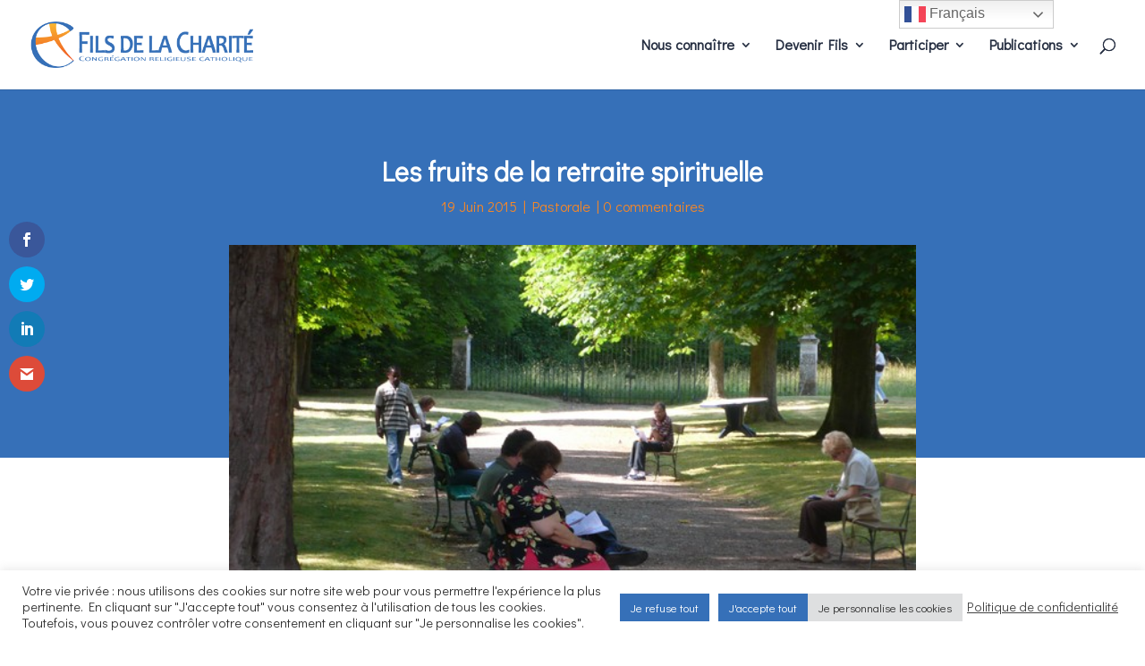

--- FILE ---
content_type: text/html; charset=UTF-8
request_url: https://filsdelacharite.org/les-fruits-dune-retraite-spirituelle/
body_size: 24575
content:
<!DOCTYPE html>
<html lang="fr-FR">
<head>
	<meta charset="UTF-8" />
    <meta name="google-site-verification" content="xNaMsLNOGwu-kFBKNS2uZc7y9qQoiy0veXs_hUuYP70" />
<meta http-equiv="X-UA-Compatible" content="IE=edge">
	<link rel="pingback" href="https://filsdelacharite.org/xmlrpc.php" />

	<script type="text/javascript">
		document.documentElement.className = 'js';
	</script>
	
	<meta name='robots' content='index, follow, max-image-preview:large, max-snippet:-1, max-video-preview:-1' />

	<!-- This site is optimized with the Yoast SEO plugin v26.6 - https://yoast.com/wordpress/plugins/seo/ -->
	<title>Les fruits d&#039;une retraite spirituelle avec pour guide Jean Emile Anizan</title>
<link data-rocket-preload as="style" href="https://fonts.googleapis.com/css?family=Open%20Sans%3A400%2C700%7CDidact%20Gothic%3Aregular&#038;subset=latin%2Clatin-ext&#038;display=swap" rel="preload">
<link href="https://fonts.googleapis.com/css?family=Open%20Sans%3A400%2C700%7CDidact%20Gothic%3Aregular&#038;subset=latin%2Clatin-ext&#038;display=swap" media="print" onload="this.media=&#039;all&#039;" rel="stylesheet">
<noscript data-wpr-hosted-gf-parameters=""><link rel="stylesheet" href="https://fonts.googleapis.com/css?family=Open%20Sans%3A400%2C700%7CDidact%20Gothic%3Aregular&#038;subset=latin%2Clatin-ext&#038;display=swap"></noscript>
	<meta name="description" content="Des actions sont prévues suite à la retraite spirituelle vécue à #Loisy. Nous avons puisé à la source du P. #Anizan, de la #prière, du partage, du #silence." />
	<link rel="canonical" href="https://filsdelacharite.org/les-fruits-dune-retraite-spirituelle/" />
	<meta property="og:locale" content="fr_FR" />
	<meta property="og:type" content="article" />
	<meta property="og:title" content="Les fruits d&#039;une retraite spirituelle avec pour guide Jean Emile Anizan" />
	<meta property="og:description" content="Des actions sont prévues suite à la retraite spirituelle vécue à #Loisy. Nous avons puisé à la source du P. #Anizan, de la #prière, du partage, du #silence." />
	<meta property="og:url" content="https://filsdelacharite.org/les-fruits-dune-retraite-spirituelle/" />
	<meta property="og:site_name" content="Les Fils de la Charité" />
	<meta property="article:publisher" content="http://www.facebook.com/filscharite" />
	<meta property="article:author" content="filscharite" />
	<meta property="article:published_time" content="2015-06-19T14:28:37+00:00" />
	<meta property="article:modified_time" content="2022-05-31T12:55:58+00:00" />
	<meta property="og:image" content="https://filsdelacharite.org/wp-content/uploads/2015/06/2015-06-Retraite-Sainte-Hélène-01.jpg" />
	<meta property="og:image:width" content="600" />
	<meta property="og:image:height" content="400" />
	<meta property="og:image:type" content="image/jpeg" />
	<meta name="author" content="Florence Krasowski" />
	<meta name="twitter:card" content="summary_large_image" />
	<meta name="twitter:creator" content="@filscharite" />
	<meta name="twitter:site" content="@filscharite" />
	<meta name="twitter:label1" content="Écrit par" />
	<meta name="twitter:data1" content="Florence Krasowski" />
	<meta name="twitter:label2" content="Durée de lecture estimée" />
	<meta name="twitter:data2" content="3 minutes" />
	<script type="application/ld+json" class="yoast-schema-graph">{"@context":"https://schema.org","@graph":[{"@type":"Article","@id":"https://filsdelacharite.org/les-fruits-dune-retraite-spirituelle/#article","isPartOf":{"@id":"https://filsdelacharite.org/les-fruits-dune-retraite-spirituelle/"},"author":{"name":"Florence Krasowski","@id":"https://filsdelacharite.org/#/schema/person/5eb72a81b1c1829ffc684d78b9f45690"},"headline":"Les fruits de la retraite spirituelle","datePublished":"2015-06-19T14:28:37+00:00","dateModified":"2022-05-31T12:55:58+00:00","mainEntityOfPage":{"@id":"https://filsdelacharite.org/les-fruits-dune-retraite-spirituelle/"},"wordCount":648,"commentCount":0,"publisher":{"@id":"https://filsdelacharite.org/#organization"},"image":{"@id":"https://filsdelacharite.org/les-fruits-dune-retraite-spirituelle/#primaryimage"},"thumbnailUrl":"https://filsdelacharite.org/wp-content/uploads/2015/06/2015-06-Retraite-Sainte-Hélène-01.jpg","articleSection":["Pastorale"],"inLanguage":"fr-FR","potentialAction":[{"@type":"CommentAction","name":"Comment","target":["https://filsdelacharite.org/les-fruits-dune-retraite-spirituelle/#respond"]}]},{"@type":"WebPage","@id":"https://filsdelacharite.org/les-fruits-dune-retraite-spirituelle/","url":"https://filsdelacharite.org/les-fruits-dune-retraite-spirituelle/","name":"Les fruits d'une retraite spirituelle avec pour guide Jean Emile Anizan","isPartOf":{"@id":"https://filsdelacharite.org/#website"},"primaryImageOfPage":{"@id":"https://filsdelacharite.org/les-fruits-dune-retraite-spirituelle/#primaryimage"},"image":{"@id":"https://filsdelacharite.org/les-fruits-dune-retraite-spirituelle/#primaryimage"},"thumbnailUrl":"https://filsdelacharite.org/wp-content/uploads/2015/06/2015-06-Retraite-Sainte-Hélène-01.jpg","datePublished":"2015-06-19T14:28:37+00:00","dateModified":"2022-05-31T12:55:58+00:00","description":"Des actions sont prévues suite à la retraite spirituelle vécue à #Loisy. Nous avons puisé à la source du P. #Anizan, de la #prière, du partage, du #silence.","breadcrumb":{"@id":"https://filsdelacharite.org/les-fruits-dune-retraite-spirituelle/#breadcrumb"},"inLanguage":"fr-FR","potentialAction":[{"@type":"ReadAction","target":["https://filsdelacharite.org/les-fruits-dune-retraite-spirituelle/"]}]},{"@type":"ImageObject","inLanguage":"fr-FR","@id":"https://filsdelacharite.org/les-fruits-dune-retraite-spirituelle/#primaryimage","url":"https://filsdelacharite.org/wp-content/uploads/2015/06/2015-06-Retraite-Sainte-Hélène-01.jpg","contentUrl":"https://filsdelacharite.org/wp-content/uploads/2015/06/2015-06-Retraite-Sainte-Hélène-01.jpg","width":600,"height":400,"caption":"2015 06 Retraite Sainte Hélène 01"},{"@type":"BreadcrumbList","@id":"https://filsdelacharite.org/les-fruits-dune-retraite-spirituelle/#breadcrumb","itemListElement":[{"@type":"ListItem","position":1,"name":"Accueil","item":"https://filsdelacharite.org/"},{"@type":"ListItem","position":2,"name":"Les fruits de la retraite spirituelle"}]},{"@type":"WebSite","@id":"https://filsdelacharite.org/#website","url":"https://filsdelacharite.org/","name":"Les Fils de la Charité","description":"Congrégation religieuse catholique consacrée à l&#039;évangélisation par les paroisses populaires et les oeuvres aux périphéries","publisher":{"@id":"https://filsdelacharite.org/#organization"},"potentialAction":[{"@type":"SearchAction","target":{"@type":"EntryPoint","urlTemplate":"https://filsdelacharite.org/?s={search_term_string}"},"query-input":{"@type":"PropertyValueSpecification","valueRequired":true,"valueName":"search_term_string"}}],"inLanguage":"fr-FR"},{"@type":"Organization","@id":"https://filsdelacharite.org/#organization","name":"Fils de la Charité","url":"https://filsdelacharite.org/","logo":{"@type":"ImageObject","inLanguage":"fr-FR","@id":"https://filsdelacharite.org/#/schema/logo/image/","url":"https://filsdelacharite.org/wp-content/uploads/2022/05/logo_fils.png","contentUrl":"https://filsdelacharite.org/wp-content/uploads/2022/05/logo_fils.png","width":104,"height":113,"caption":"Fils de la Charité"},"image":{"@id":"https://filsdelacharite.org/#/schema/logo/image/"},"sameAs":["http://www.facebook.com/filscharite","https://x.com/filscharite","https://www.instagram.com/filscharite/","http://uck9xmjvzdqltfnis0l-dnrg"]},{"@type":"Person","@id":"https://filsdelacharite.org/#/schema/person/5eb72a81b1c1829ffc684d78b9f45690","name":"Florence Krasowski","image":{"@type":"ImageObject","inLanguage":"fr-FR","@id":"https://filsdelacharite.org/#/schema/person/image/","url":"https://secure.gravatar.com/avatar/25395974dde84415c0bfbb683411f267e4e8f08be3a80b04928b206d584907b9?s=96&d=identicon&r=g","contentUrl":"https://secure.gravatar.com/avatar/25395974dde84415c0bfbb683411f267e4e8f08be3a80b04928b206d584907b9?s=96&d=identicon&r=g","caption":"Florence Krasowski"},"description":"Communication","sameAs":["http://https//filsdelacharite.org","filscharite","https://x.com/filscharite"]}]}</script>
	<!-- / Yoast SEO plugin. -->


<link rel='dns-prefetch' href='//www.googletagmanager.com' />
<link rel='dns-prefetch' href='//fonts.googleapis.com' />
<link href='https://fonts.gstatic.com' crossorigin rel='preconnect' />
<link rel="alternate" type="application/rss+xml" title="Les Fils de la Charité &raquo; Flux" href="https://filsdelacharite.org/feed/" />
<link rel="alternate" type="application/rss+xml" title="Les Fils de la Charité &raquo; Flux des commentaires" href="https://filsdelacharite.org/comments/feed/" />
<link rel="alternate" type="application/rss+xml" title="Les Fils de la Charité &raquo; Les fruits de la retraite spirituelle Flux des commentaires" href="https://filsdelacharite.org/les-fruits-dune-retraite-spirituelle/feed/" />
<link rel="alternate" title="oEmbed (JSON)" type="application/json+oembed" href="https://filsdelacharite.org/wp-json/oembed/1.0/embed?url=https%3A%2F%2Ffilsdelacharite.org%2Fles-fruits-dune-retraite-spirituelle%2F" />
<link rel="alternate" title="oEmbed (XML)" type="text/xml+oembed" href="https://filsdelacharite.org/wp-json/oembed/1.0/embed?url=https%3A%2F%2Ffilsdelacharite.org%2Fles-fruits-dune-retraite-spirituelle%2F&#038;format=xml" />
<meta content="Divi Child v.3.15.1554268589" name="generator"/><style id='wp-block-library-inline-css' type='text/css'>
:root{--wp-block-synced-color:#7a00df;--wp-block-synced-color--rgb:122,0,223;--wp-bound-block-color:var(--wp-block-synced-color);--wp-editor-canvas-background:#ddd;--wp-admin-theme-color:#007cba;--wp-admin-theme-color--rgb:0,124,186;--wp-admin-theme-color-darker-10:#006ba1;--wp-admin-theme-color-darker-10--rgb:0,107,160.5;--wp-admin-theme-color-darker-20:#005a87;--wp-admin-theme-color-darker-20--rgb:0,90,135;--wp-admin-border-width-focus:2px}@media (min-resolution:192dpi){:root{--wp-admin-border-width-focus:1.5px}}.wp-element-button{cursor:pointer}:root .has-very-light-gray-background-color{background-color:#eee}:root .has-very-dark-gray-background-color{background-color:#313131}:root .has-very-light-gray-color{color:#eee}:root .has-very-dark-gray-color{color:#313131}:root .has-vivid-green-cyan-to-vivid-cyan-blue-gradient-background{background:linear-gradient(135deg,#00d084,#0693e3)}:root .has-purple-crush-gradient-background{background:linear-gradient(135deg,#34e2e4,#4721fb 50%,#ab1dfe)}:root .has-hazy-dawn-gradient-background{background:linear-gradient(135deg,#faaca8,#dad0ec)}:root .has-subdued-olive-gradient-background{background:linear-gradient(135deg,#fafae1,#67a671)}:root .has-atomic-cream-gradient-background{background:linear-gradient(135deg,#fdd79a,#004a59)}:root .has-nightshade-gradient-background{background:linear-gradient(135deg,#330968,#31cdcf)}:root .has-midnight-gradient-background{background:linear-gradient(135deg,#020381,#2874fc)}:root{--wp--preset--font-size--normal:16px;--wp--preset--font-size--huge:42px}.has-regular-font-size{font-size:1em}.has-larger-font-size{font-size:2.625em}.has-normal-font-size{font-size:var(--wp--preset--font-size--normal)}.has-huge-font-size{font-size:var(--wp--preset--font-size--huge)}.has-text-align-center{text-align:center}.has-text-align-left{text-align:left}.has-text-align-right{text-align:right}.has-fit-text{white-space:nowrap!important}#end-resizable-editor-section{display:none}.aligncenter{clear:both}.items-justified-left{justify-content:flex-start}.items-justified-center{justify-content:center}.items-justified-right{justify-content:flex-end}.items-justified-space-between{justify-content:space-between}.screen-reader-text{border:0;clip-path:inset(50%);height:1px;margin:-1px;overflow:hidden;padding:0;position:absolute;width:1px;word-wrap:normal!important}.screen-reader-text:focus{background-color:#ddd;clip-path:none;color:#444;display:block;font-size:1em;height:auto;left:5px;line-height:normal;padding:15px 23px 14px;text-decoration:none;top:5px;width:auto;z-index:100000}html :where(.has-border-color){border-style:solid}html :where([style*=border-top-color]){border-top-style:solid}html :where([style*=border-right-color]){border-right-style:solid}html :where([style*=border-bottom-color]){border-bottom-style:solid}html :where([style*=border-left-color]){border-left-style:solid}html :where([style*=border-width]){border-style:solid}html :where([style*=border-top-width]){border-top-style:solid}html :where([style*=border-right-width]){border-right-style:solid}html :where([style*=border-bottom-width]){border-bottom-style:solid}html :where([style*=border-left-width]){border-left-style:solid}html :where(img[class*=wp-image-]){height:auto;max-width:100%}:where(figure){margin:0 0 1em}html :where(.is-position-sticky){--wp-admin--admin-bar--position-offset:var(--wp-admin--admin-bar--height,0px)}@media screen and (max-width:600px){html :where(.is-position-sticky){--wp-admin--admin-bar--position-offset:0px}}

/*# sourceURL=wp-block-library-inline-css */
</style><style id='global-styles-inline-css' type='text/css'>
:root{--wp--preset--aspect-ratio--square: 1;--wp--preset--aspect-ratio--4-3: 4/3;--wp--preset--aspect-ratio--3-4: 3/4;--wp--preset--aspect-ratio--3-2: 3/2;--wp--preset--aspect-ratio--2-3: 2/3;--wp--preset--aspect-ratio--16-9: 16/9;--wp--preset--aspect-ratio--9-16: 9/16;--wp--preset--color--black: #000000;--wp--preset--color--cyan-bluish-gray: #abb8c3;--wp--preset--color--white: #ffffff;--wp--preset--color--pale-pink: #f78da7;--wp--preset--color--vivid-red: #cf2e2e;--wp--preset--color--luminous-vivid-orange: #ff6900;--wp--preset--color--luminous-vivid-amber: #fcb900;--wp--preset--color--light-green-cyan: #7bdcb5;--wp--preset--color--vivid-green-cyan: #00d084;--wp--preset--color--pale-cyan-blue: #8ed1fc;--wp--preset--color--vivid-cyan-blue: #0693e3;--wp--preset--color--vivid-purple: #9b51e0;--wp--preset--gradient--vivid-cyan-blue-to-vivid-purple: linear-gradient(135deg,rgb(6,147,227) 0%,rgb(155,81,224) 100%);--wp--preset--gradient--light-green-cyan-to-vivid-green-cyan: linear-gradient(135deg,rgb(122,220,180) 0%,rgb(0,208,130) 100%);--wp--preset--gradient--luminous-vivid-amber-to-luminous-vivid-orange: linear-gradient(135deg,rgb(252,185,0) 0%,rgb(255,105,0) 100%);--wp--preset--gradient--luminous-vivid-orange-to-vivid-red: linear-gradient(135deg,rgb(255,105,0) 0%,rgb(207,46,46) 100%);--wp--preset--gradient--very-light-gray-to-cyan-bluish-gray: linear-gradient(135deg,rgb(238,238,238) 0%,rgb(169,184,195) 100%);--wp--preset--gradient--cool-to-warm-spectrum: linear-gradient(135deg,rgb(74,234,220) 0%,rgb(151,120,209) 20%,rgb(207,42,186) 40%,rgb(238,44,130) 60%,rgb(251,105,98) 80%,rgb(254,248,76) 100%);--wp--preset--gradient--blush-light-purple: linear-gradient(135deg,rgb(255,206,236) 0%,rgb(152,150,240) 100%);--wp--preset--gradient--blush-bordeaux: linear-gradient(135deg,rgb(254,205,165) 0%,rgb(254,45,45) 50%,rgb(107,0,62) 100%);--wp--preset--gradient--luminous-dusk: linear-gradient(135deg,rgb(255,203,112) 0%,rgb(199,81,192) 50%,rgb(65,88,208) 100%);--wp--preset--gradient--pale-ocean: linear-gradient(135deg,rgb(255,245,203) 0%,rgb(182,227,212) 50%,rgb(51,167,181) 100%);--wp--preset--gradient--electric-grass: linear-gradient(135deg,rgb(202,248,128) 0%,rgb(113,206,126) 100%);--wp--preset--gradient--midnight: linear-gradient(135deg,rgb(2,3,129) 0%,rgb(40,116,252) 100%);--wp--preset--font-size--small: 13px;--wp--preset--font-size--medium: 20px;--wp--preset--font-size--large: 36px;--wp--preset--font-size--x-large: 42px;--wp--preset--spacing--20: 0.44rem;--wp--preset--spacing--30: 0.67rem;--wp--preset--spacing--40: 1rem;--wp--preset--spacing--50: 1.5rem;--wp--preset--spacing--60: 2.25rem;--wp--preset--spacing--70: 3.38rem;--wp--preset--spacing--80: 5.06rem;--wp--preset--shadow--natural: 6px 6px 9px rgba(0, 0, 0, 0.2);--wp--preset--shadow--deep: 12px 12px 50px rgba(0, 0, 0, 0.4);--wp--preset--shadow--sharp: 6px 6px 0px rgba(0, 0, 0, 0.2);--wp--preset--shadow--outlined: 6px 6px 0px -3px rgb(255, 255, 255), 6px 6px rgb(0, 0, 0);--wp--preset--shadow--crisp: 6px 6px 0px rgb(0, 0, 0);}:root { --wp--style--global--content-size: 823px;--wp--style--global--wide-size: 1080px; }:where(body) { margin: 0; }.wp-site-blocks > .alignleft { float: left; margin-right: 2em; }.wp-site-blocks > .alignright { float: right; margin-left: 2em; }.wp-site-blocks > .aligncenter { justify-content: center; margin-left: auto; margin-right: auto; }:where(.is-layout-flex){gap: 0.5em;}:where(.is-layout-grid){gap: 0.5em;}.is-layout-flow > .alignleft{float: left;margin-inline-start: 0;margin-inline-end: 2em;}.is-layout-flow > .alignright{float: right;margin-inline-start: 2em;margin-inline-end: 0;}.is-layout-flow > .aligncenter{margin-left: auto !important;margin-right: auto !important;}.is-layout-constrained > .alignleft{float: left;margin-inline-start: 0;margin-inline-end: 2em;}.is-layout-constrained > .alignright{float: right;margin-inline-start: 2em;margin-inline-end: 0;}.is-layout-constrained > .aligncenter{margin-left: auto !important;margin-right: auto !important;}.is-layout-constrained > :where(:not(.alignleft):not(.alignright):not(.alignfull)){max-width: var(--wp--style--global--content-size);margin-left: auto !important;margin-right: auto !important;}.is-layout-constrained > .alignwide{max-width: var(--wp--style--global--wide-size);}body .is-layout-flex{display: flex;}.is-layout-flex{flex-wrap: wrap;align-items: center;}.is-layout-flex > :is(*, div){margin: 0;}body .is-layout-grid{display: grid;}.is-layout-grid > :is(*, div){margin: 0;}body{padding-top: 0px;padding-right: 0px;padding-bottom: 0px;padding-left: 0px;}:root :where(.wp-element-button, .wp-block-button__link){background-color: #32373c;border-width: 0;color: #fff;font-family: inherit;font-size: inherit;font-style: inherit;font-weight: inherit;letter-spacing: inherit;line-height: inherit;padding-top: calc(0.667em + 2px);padding-right: calc(1.333em + 2px);padding-bottom: calc(0.667em + 2px);padding-left: calc(1.333em + 2px);text-decoration: none;text-transform: inherit;}.has-black-color{color: var(--wp--preset--color--black) !important;}.has-cyan-bluish-gray-color{color: var(--wp--preset--color--cyan-bluish-gray) !important;}.has-white-color{color: var(--wp--preset--color--white) !important;}.has-pale-pink-color{color: var(--wp--preset--color--pale-pink) !important;}.has-vivid-red-color{color: var(--wp--preset--color--vivid-red) !important;}.has-luminous-vivid-orange-color{color: var(--wp--preset--color--luminous-vivid-orange) !important;}.has-luminous-vivid-amber-color{color: var(--wp--preset--color--luminous-vivid-amber) !important;}.has-light-green-cyan-color{color: var(--wp--preset--color--light-green-cyan) !important;}.has-vivid-green-cyan-color{color: var(--wp--preset--color--vivid-green-cyan) !important;}.has-pale-cyan-blue-color{color: var(--wp--preset--color--pale-cyan-blue) !important;}.has-vivid-cyan-blue-color{color: var(--wp--preset--color--vivid-cyan-blue) !important;}.has-vivid-purple-color{color: var(--wp--preset--color--vivid-purple) !important;}.has-black-background-color{background-color: var(--wp--preset--color--black) !important;}.has-cyan-bluish-gray-background-color{background-color: var(--wp--preset--color--cyan-bluish-gray) !important;}.has-white-background-color{background-color: var(--wp--preset--color--white) !important;}.has-pale-pink-background-color{background-color: var(--wp--preset--color--pale-pink) !important;}.has-vivid-red-background-color{background-color: var(--wp--preset--color--vivid-red) !important;}.has-luminous-vivid-orange-background-color{background-color: var(--wp--preset--color--luminous-vivid-orange) !important;}.has-luminous-vivid-amber-background-color{background-color: var(--wp--preset--color--luminous-vivid-amber) !important;}.has-light-green-cyan-background-color{background-color: var(--wp--preset--color--light-green-cyan) !important;}.has-vivid-green-cyan-background-color{background-color: var(--wp--preset--color--vivid-green-cyan) !important;}.has-pale-cyan-blue-background-color{background-color: var(--wp--preset--color--pale-cyan-blue) !important;}.has-vivid-cyan-blue-background-color{background-color: var(--wp--preset--color--vivid-cyan-blue) !important;}.has-vivid-purple-background-color{background-color: var(--wp--preset--color--vivid-purple) !important;}.has-black-border-color{border-color: var(--wp--preset--color--black) !important;}.has-cyan-bluish-gray-border-color{border-color: var(--wp--preset--color--cyan-bluish-gray) !important;}.has-white-border-color{border-color: var(--wp--preset--color--white) !important;}.has-pale-pink-border-color{border-color: var(--wp--preset--color--pale-pink) !important;}.has-vivid-red-border-color{border-color: var(--wp--preset--color--vivid-red) !important;}.has-luminous-vivid-orange-border-color{border-color: var(--wp--preset--color--luminous-vivid-orange) !important;}.has-luminous-vivid-amber-border-color{border-color: var(--wp--preset--color--luminous-vivid-amber) !important;}.has-light-green-cyan-border-color{border-color: var(--wp--preset--color--light-green-cyan) !important;}.has-vivid-green-cyan-border-color{border-color: var(--wp--preset--color--vivid-green-cyan) !important;}.has-pale-cyan-blue-border-color{border-color: var(--wp--preset--color--pale-cyan-blue) !important;}.has-vivid-cyan-blue-border-color{border-color: var(--wp--preset--color--vivid-cyan-blue) !important;}.has-vivid-purple-border-color{border-color: var(--wp--preset--color--vivid-purple) !important;}.has-vivid-cyan-blue-to-vivid-purple-gradient-background{background: var(--wp--preset--gradient--vivid-cyan-blue-to-vivid-purple) !important;}.has-light-green-cyan-to-vivid-green-cyan-gradient-background{background: var(--wp--preset--gradient--light-green-cyan-to-vivid-green-cyan) !important;}.has-luminous-vivid-amber-to-luminous-vivid-orange-gradient-background{background: var(--wp--preset--gradient--luminous-vivid-amber-to-luminous-vivid-orange) !important;}.has-luminous-vivid-orange-to-vivid-red-gradient-background{background: var(--wp--preset--gradient--luminous-vivid-orange-to-vivid-red) !important;}.has-very-light-gray-to-cyan-bluish-gray-gradient-background{background: var(--wp--preset--gradient--very-light-gray-to-cyan-bluish-gray) !important;}.has-cool-to-warm-spectrum-gradient-background{background: var(--wp--preset--gradient--cool-to-warm-spectrum) !important;}.has-blush-light-purple-gradient-background{background: var(--wp--preset--gradient--blush-light-purple) !important;}.has-blush-bordeaux-gradient-background{background: var(--wp--preset--gradient--blush-bordeaux) !important;}.has-luminous-dusk-gradient-background{background: var(--wp--preset--gradient--luminous-dusk) !important;}.has-pale-ocean-gradient-background{background: var(--wp--preset--gradient--pale-ocean) !important;}.has-electric-grass-gradient-background{background: var(--wp--preset--gradient--electric-grass) !important;}.has-midnight-gradient-background{background: var(--wp--preset--gradient--midnight) !important;}.has-small-font-size{font-size: var(--wp--preset--font-size--small) !important;}.has-medium-font-size{font-size: var(--wp--preset--font-size--medium) !important;}.has-large-font-size{font-size: var(--wp--preset--font-size--large) !important;}.has-x-large-font-size{font-size: var(--wp--preset--font-size--x-large) !important;}
/*# sourceURL=global-styles-inline-css */
</style>

<link rel='stylesheet' id='cookie-law-info-css' href='https://filsdelacharite.org/wp-content/plugins/cookie-law-info/legacy/public/css/cookie-law-info-public.css?ver=3.3.9' type='text/css' media='all' />
<link rel='stylesheet' id='cookie-law-info-gdpr-css' href='https://filsdelacharite.org/wp-content/plugins/cookie-law-info/legacy/public/css/cookie-law-info-gdpr.css?ver=3.3.9' type='text/css' media='all' />
<link rel='stylesheet' id='et_monarch-css-css' href='https://filsdelacharite.org/wp-content/plugins/monarch/css/style.css?ver=1.4.14' type='text/css' media='all' />

<link rel='stylesheet' id='dflip-style-css' href='https://filsdelacharite.org/wp-content/plugins/3d-flipbook-dflip-lite/assets/css/dflip.min.css?ver=2.4.20' type='text/css' media='all' />

<link rel='stylesheet' id='um_modal-css' href='https://filsdelacharite.org/wp-content/plugins/ultimate-member/assets/css/um-modal.min.css?ver=2.11.1' type='text/css' media='all' />
<link rel='stylesheet' id='um_ui-css' href='https://filsdelacharite.org/wp-content/plugins/ultimate-member/assets/libs/jquery-ui/jquery-ui.min.css?ver=1.13.2' type='text/css' media='all' />
<link rel='stylesheet' id='um_tipsy-css' href='https://filsdelacharite.org/wp-content/plugins/ultimate-member/assets/libs/tipsy/tipsy.min.css?ver=1.0.0a' type='text/css' media='all' />
<link rel='stylesheet' id='um_raty-css' href='https://filsdelacharite.org/wp-content/plugins/ultimate-member/assets/libs/raty/um-raty.min.css?ver=2.6.0' type='text/css' media='all' />
<link rel='stylesheet' id='select2-css' href='https://filsdelacharite.org/wp-content/plugins/ultimate-member/assets/libs/select2/select2.min.css?ver=4.0.13' type='text/css' media='all' />
<link rel='stylesheet' id='um_fileupload-css' href='https://filsdelacharite.org/wp-content/plugins/ultimate-member/assets/css/um-fileupload.min.css?ver=2.11.1' type='text/css' media='all' />
<link rel='stylesheet' id='um_confirm-css' href='https://filsdelacharite.org/wp-content/plugins/ultimate-member/assets/libs/um-confirm/um-confirm.min.css?ver=1.0' type='text/css' media='all' />
<link rel='stylesheet' id='um_datetime-css' href='https://filsdelacharite.org/wp-content/plugins/ultimate-member/assets/libs/pickadate/default.min.css?ver=3.6.2' type='text/css' media='all' />
<link rel='stylesheet' id='um_datetime_date-css' href='https://filsdelacharite.org/wp-content/plugins/ultimate-member/assets/libs/pickadate/default.date.min.css?ver=3.6.2' type='text/css' media='all' />
<link rel='stylesheet' id='um_datetime_time-css' href='https://filsdelacharite.org/wp-content/plugins/ultimate-member/assets/libs/pickadate/default.time.min.css?ver=3.6.2' type='text/css' media='all' />
<link rel='stylesheet' id='um_fonticons_ii-css' href='https://filsdelacharite.org/wp-content/plugins/ultimate-member/assets/libs/legacy/fonticons/fonticons-ii.min.css?ver=2.11.1' type='text/css' media='all' />
<link rel='stylesheet' id='um_fonticons_fa-css' href='https://filsdelacharite.org/wp-content/plugins/ultimate-member/assets/libs/legacy/fonticons/fonticons-fa.min.css?ver=2.11.1' type='text/css' media='all' />
<link rel='stylesheet' id='um_fontawesome-css' href='https://filsdelacharite.org/wp-content/plugins/ultimate-member/assets/css/um-fontawesome.min.css?ver=6.5.2' type='text/css' media='all' />
<link rel='stylesheet' id='um_common-css' href='https://filsdelacharite.org/wp-content/plugins/ultimate-member/assets/css/common.min.css?ver=2.11.1' type='text/css' media='all' />
<link rel='stylesheet' id='um_responsive-css' href='https://filsdelacharite.org/wp-content/plugins/ultimate-member/assets/css/um-responsive.min.css?ver=2.11.1' type='text/css' media='all' />
<link rel='stylesheet' id='um_styles-css' href='https://filsdelacharite.org/wp-content/plugins/ultimate-member/assets/css/um-styles.min.css?ver=2.11.1' type='text/css' media='all' />
<link rel='stylesheet' id='um_crop-css' href='https://filsdelacharite.org/wp-content/plugins/ultimate-member/assets/libs/cropper/cropper.min.css?ver=1.6.1' type='text/css' media='all' />
<link rel='stylesheet' id='um_profile-css' href='https://filsdelacharite.org/wp-content/plugins/ultimate-member/assets/css/um-profile.min.css?ver=2.11.1' type='text/css' media='all' />
<link rel='stylesheet' id='um_account-css' href='https://filsdelacharite.org/wp-content/plugins/ultimate-member/assets/css/um-account.min.css?ver=2.11.1' type='text/css' media='all' />
<link rel='stylesheet' id='um_misc-css' href='https://filsdelacharite.org/wp-content/plugins/ultimate-member/assets/css/um-misc.min.css?ver=2.11.1' type='text/css' media='all' />
<link rel='stylesheet' id='um_default_css-css' href='https://filsdelacharite.org/wp-content/plugins/ultimate-member/assets/css/um-old-default.min.css?ver=2.11.1' type='text/css' media='all' />
<link rel='stylesheet' id='um_old_css-css' href='https://filsdelacharite.org/wp-content/plugins/ultimate-member/../../uploads/ultimatemember/um_old_settings.css?ver=2.0.0' type='text/css' media='all' />
<link rel='stylesheet' id='divi-style-parent-css' href='https://filsdelacharite.org/wp-content/themes/Divi/style-static.min.css?ver=4.27.5' type='text/css' media='all' />
<link rel='stylesheet' id='divi-style-css' href='https://filsdelacharite.org/wp-content/themes/Divi-child/style.css?ver=4.27.5' type='text/css' media='all' />
<script type="text/javascript" src="https://filsdelacharite.org/wp-includes/js/jquery/jquery.min.js?ver=3.7.1" id="jquery-core-js"></script>
<script type="text/javascript" src="https://filsdelacharite.org/wp-includes/js/jquery/jquery-migrate.min.js?ver=3.4.1" id="jquery-migrate-js" data-rocket-defer defer></script>
<script type="text/javascript" id="cookie-law-info-js-extra">
/* <![CDATA[ */
var Cli_Data = {"nn_cookie_ids":[],"cookielist":[],"non_necessary_cookies":[],"ccpaEnabled":"","ccpaRegionBased":"","ccpaBarEnabled":"","strictlyEnabled":["necessary","obligatoire"],"ccpaType":"gdpr","js_blocking":"1","custom_integration":"","triggerDomRefresh":"","secure_cookies":""};
var cli_cookiebar_settings = {"animate_speed_hide":"500","animate_speed_show":"500","background":"#FFF","border":"#b1a6a6c2","border_on":"","button_1_button_colour":"#1e73be","button_1_button_hover":"#185c98","button_1_link_colour":"#fff","button_1_as_button":"1","button_1_new_win":"","button_2_button_colour":"#333","button_2_button_hover":"#292929","button_2_link_colour":"#444","button_2_as_button":"","button_2_hidebar":"","button_3_button_colour":"#3670b8","button_3_button_hover":"#2b5a93","button_3_link_colour":"#ffffff","button_3_as_button":"1","button_3_new_win":"","button_4_button_colour":"#dedfe0","button_4_button_hover":"#b2b2b3","button_4_link_colour":"#333333","button_4_as_button":"1","button_7_button_colour":"#3670b8","button_7_button_hover":"#2b5a93","button_7_link_colour":"#fff","button_7_as_button":"1","button_7_new_win":"","font_family":"inherit","header_fix":"","notify_animate_hide":"1","notify_animate_show":"","notify_div_id":"#cookie-law-info-bar","notify_position_horizontal":"right","notify_position_vertical":"bottom","scroll_close":"","scroll_close_reload":"","accept_close_reload":"","reject_close_reload":"","showagain_tab":"","showagain_background":"#fff","showagain_border":"#000","showagain_div_id":"#cookie-law-info-again","showagain_x_position":"100px","text":"#333333","show_once_yn":"","show_once":"10000","logging_on":"","as_popup":"","popup_overlay":"1","bar_heading_text":"","cookie_bar_as":"banner","popup_showagain_position":"bottom-right","widget_position":"left"};
var log_object = {"ajax_url":"https://filsdelacharite.org/wp-admin/admin-ajax.php"};
//# sourceURL=cookie-law-info-js-extra
/* ]]> */
</script>
<script type="text/javascript" src="https://filsdelacharite.org/wp-content/plugins/cookie-law-info/legacy/public/js/cookie-law-info-public.js?ver=3.3.9" id="cookie-law-info-js" data-rocket-defer defer></script>

<!-- Extrait de code de la balise Google (gtag.js) ajouté par Site Kit -->
<!-- Extrait Google Analytics ajouté par Site Kit -->
<script type="text/javascript" src="https://www.googletagmanager.com/gtag/js?id=G-0ZJ4JGRQ2D" id="google_gtagjs-js" async></script>
<script type="text/javascript" id="google_gtagjs-js-after">
/* <![CDATA[ */
window.dataLayer = window.dataLayer || [];function gtag(){dataLayer.push(arguments);}
gtag("set","linker",{"domains":["filsdelacharite.org"]});
gtag("js", new Date());
gtag("set", "developer_id.dZTNiMT", true);
gtag("config", "G-0ZJ4JGRQ2D");
//# sourceURL=google_gtagjs-js-after
/* ]]> */
</script>
<script type="text/javascript" src="https://filsdelacharite.org/wp-content/plugins/ultimate-member/assets/js/um-gdpr.min.js?ver=2.11.1" id="um-gdpr-js" data-rocket-defer defer></script>
<link rel="https://api.w.org/" href="https://filsdelacharite.org/wp-json/" /><link rel="alternate" title="JSON" type="application/json" href="https://filsdelacharite.org/wp-json/wp/v2/posts/4331" /><link rel="EditURI" type="application/rsd+xml" title="RSD" href="https://filsdelacharite.org/xmlrpc.php?rsd" />
<meta name="generator" content="WordPress 6.9" />
<link rel='shortlink' href='https://filsdelacharite.org/?p=4331' />
<meta name="generator" content="Site Kit by Google 1.168.0" /><script type="text/javascript">
(function(url){
	if(/(?:Chrome\/26\.0\.1410\.63 Safari\/537\.31|WordfenceTestMonBot)/.test(navigator.userAgent)){ return; }
	var addEvent = function(evt, handler) {
		if (window.addEventListener) {
			document.addEventListener(evt, handler, false);
		} else if (window.attachEvent) {
			document.attachEvent('on' + evt, handler);
		}
	};
	var removeEvent = function(evt, handler) {
		if (window.removeEventListener) {
			document.removeEventListener(evt, handler, false);
		} else if (window.detachEvent) {
			document.detachEvent('on' + evt, handler);
		}
	};
	var evts = 'contextmenu dblclick drag dragend dragenter dragleave dragover dragstart drop keydown keypress keyup mousedown mousemove mouseout mouseover mouseup mousewheel scroll'.split(' ');
	var logHuman = function() {
		if (window.wfLogHumanRan) { return; }
		window.wfLogHumanRan = true;
		var wfscr = document.createElement('script');
		wfscr.type = 'text/javascript';
		wfscr.async = true;
		wfscr.src = url + '&r=' + Math.random();
		(document.getElementsByTagName('head')[0]||document.getElementsByTagName('body')[0]).appendChild(wfscr);
		for (var i = 0; i < evts.length; i++) {
			removeEvent(evts[i], logHuman);
		}
	};
	for (var i = 0; i < evts.length; i++) {
		addEvent(evts[i], logHuman);
	}
})('//filsdelacharite.org/?wordfence_lh=1&hid=A63C07F80648C8F32AEE9EAFA489893E');
</script><style type="text/css" id="et-social-custom-css">
				 
			</style><meta name="viewport" content="width=device-width, initial-scale=1.0, maximum-scale=1.0, user-scalable=0" />
<!-- Balises Meta Google AdSense ajoutées par Site Kit -->
<meta name="google-adsense-platform-account" content="ca-host-pub-2644536267352236">
<meta name="google-adsense-platform-domain" content="sitekit.withgoogle.com">
<!-- Fin des balises Meta End Google AdSense ajoutées par Site Kit -->
<link rel="icon" href="https://filsdelacharite.org/wp-content/uploads/2015/03/cropped-logo-hijos1-32x32.jpg" sizes="32x32" />
<link rel="icon" href="https://filsdelacharite.org/wp-content/uploads/2015/03/cropped-logo-hijos1-192x192.jpg" sizes="192x192" />
<link rel="apple-touch-icon" href="https://filsdelacharite.org/wp-content/uploads/2015/03/cropped-logo-hijos1-180x180.jpg" />
<meta name="msapplication-TileImage" content="https://filsdelacharite.org/wp-content/uploads/2015/03/cropped-logo-hijos1-270x270.jpg" />
<style id="et-divi-customizer-global-cached-inline-styles">body,.et_pb_column_1_2 .et_quote_content blockquote cite,.et_pb_column_1_2 .et_link_content a.et_link_main_url,.et_pb_column_1_3 .et_quote_content blockquote cite,.et_pb_column_3_8 .et_quote_content blockquote cite,.et_pb_column_1_4 .et_quote_content blockquote cite,.et_pb_blog_grid .et_quote_content blockquote cite,.et_pb_column_1_3 .et_link_content a.et_link_main_url,.et_pb_column_3_8 .et_link_content a.et_link_main_url,.et_pb_column_1_4 .et_link_content a.et_link_main_url,.et_pb_blog_grid .et_link_content a.et_link_main_url,body .et_pb_bg_layout_light .et_pb_post p,body .et_pb_bg_layout_dark .et_pb_post p{font-size:16px}.et_pb_slide_content,.et_pb_best_value{font-size:18px}#et_search_icon:hover,.mobile_menu_bar:before,.mobile_menu_bar:after,.et_toggle_slide_menu:after,.et-social-icon a:hover,.et_pb_sum,.et_pb_pricing li a,.et_pb_pricing_table_button,.et_overlay:before,.entry-summary p.price ins,.et_pb_member_social_links a:hover,.et_pb_widget li a:hover,.et_pb_filterable_portfolio .et_pb_portfolio_filters li a.active,.et_pb_filterable_portfolio .et_pb_portofolio_pagination ul li a.active,.et_pb_gallery .et_pb_gallery_pagination ul li a.active,.wp-pagenavi span.current,.wp-pagenavi a:hover,.nav-single a,.tagged_as a,.posted_in a{color:#3670b8}.et_pb_contact_submit,.et_password_protected_form .et_submit_button,.et_pb_bg_layout_light .et_pb_newsletter_button,.comment-reply-link,.form-submit .et_pb_button,.et_pb_bg_layout_light .et_pb_promo_button,.et_pb_bg_layout_light .et_pb_more_button,.et_pb_contact p input[type="checkbox"]:checked+label i:before,.et_pb_bg_layout_light.et_pb_module.et_pb_button{color:#3670b8}.footer-widget h4{color:#3670b8}.et-search-form,.nav li ul,.et_mobile_menu,.footer-widget li:before,.et_pb_pricing li:before,blockquote{border-color:#3670b8}.et_pb_counter_amount,.et_pb_featured_table .et_pb_pricing_heading,.et_quote_content,.et_link_content,.et_audio_content,.et_pb_post_slider.et_pb_bg_layout_dark,.et_slide_in_menu_container,.et_pb_contact p input[type="radio"]:checked+label i:before{background-color:#3670b8}.container,.et_pb_row,.et_pb_slider .et_pb_container,.et_pb_fullwidth_section .et_pb_title_container,.et_pb_fullwidth_section .et_pb_title_featured_container,.et_pb_fullwidth_header:not(.et_pb_fullscreen) .et_pb_fullwidth_header_container{max-width:1240px}.et_boxed_layout #page-container,.et_boxed_layout.et_non_fixed_nav.et_transparent_nav #page-container #top-header,.et_boxed_layout.et_non_fixed_nav.et_transparent_nav #page-container #main-header,.et_fixed_nav.et_boxed_layout #page-container #top-header,.et_fixed_nav.et_boxed_layout #page-container #main-header,.et_boxed_layout #page-container .container,.et_boxed_layout #page-container .et_pb_row{max-width:1400px}a{color:#3670b8}.nav li ul{border-color:#f48729}.et_secondary_nav_enabled #page-container #top-header{background-color:#3670b8!important}#et-secondary-nav li ul{background-color:#3670b8}.et_header_style_centered .mobile_nav .select_page,.et_header_style_split .mobile_nav .select_page,.et_nav_text_color_light #top-menu>li>a,.et_nav_text_color_dark #top-menu>li>a,#top-menu a,.et_mobile_menu li a,.et_nav_text_color_light .et_mobile_menu li a,.et_nav_text_color_dark .et_mobile_menu li a,#et_search_icon:before,.et_search_form_container input,span.et_close_search_field:after,#et-top-navigation .et-cart-info{color:#262f42}.et_search_form_container input::-moz-placeholder{color:#262f42}.et_search_form_container input::-webkit-input-placeholder{color:#262f42}.et_search_form_container input:-ms-input-placeholder{color:#262f42}#top-menu li a{font-size:16px}body.et_vertical_nav .container.et_search_form_container .et-search-form input{font-size:16px!important}#top-menu li.current-menu-ancestor>a,#top-menu li.current-menu-item>a,#top-menu li.current_page_item>a{color:#f48729}#main-footer .footer-widget h4,#main-footer .widget_block h1,#main-footer .widget_block h2,#main-footer .widget_block h3,#main-footer .widget_block h4,#main-footer .widget_block h5,#main-footer .widget_block h6{color:#3670b8}.footer-widget li:before{border-color:#3670b8}#footer-widgets .footer-widget li:before{top:10.6px}@media only screen and (min-width:981px){.et_header_style_left #et-top-navigation,.et_header_style_split #et-top-navigation{padding:43px 0 0 0}.et_header_style_left #et-top-navigation nav>ul>li>a,.et_header_style_split #et-top-navigation nav>ul>li>a{padding-bottom:43px}.et_header_style_split .centered-inline-logo-wrap{width:86px;margin:-86px 0}.et_header_style_split .centered-inline-logo-wrap #logo{max-height:86px}.et_pb_svg_logo.et_header_style_split .centered-inline-logo-wrap #logo{height:86px}.et_header_style_centered #top-menu>li>a{padding-bottom:15px}.et_header_style_slide #et-top-navigation,.et_header_style_fullscreen #et-top-navigation{padding:34px 0 34px 0!important}.et_header_style_centered #main-header .logo_container{height:86px}#logo{max-height:52%}.et_pb_svg_logo #logo{height:52%}.et_header_style_centered.et_hide_primary_logo #main-header:not(.et-fixed-header) .logo_container,.et_header_style_centered.et_hide_fixed_logo #main-header.et-fixed-header .logo_container{height:15.48px}.et_fixed_nav #page-container .et-fixed-header#top-header{background-color:#3670b8!important}.et_fixed_nav #page-container .et-fixed-header#top-header #et-secondary-nav li ul{background-color:#3670b8}.et-fixed-header #top-menu a,.et-fixed-header #et_search_icon:before,.et-fixed-header #et_top_search .et-search-form input,.et-fixed-header .et_search_form_container input,.et-fixed-header .et_close_search_field:after,.et-fixed-header #et-top-navigation .et-cart-info{color:#262f42!important}.et-fixed-header .et_search_form_container input::-moz-placeholder{color:#262f42!important}.et-fixed-header .et_search_form_container input::-webkit-input-placeholder{color:#262f42!important}.et-fixed-header .et_search_form_container input:-ms-input-placeholder{color:#262f42!important}.et-fixed-header #top-menu li.current-menu-ancestor>a,.et-fixed-header #top-menu li.current-menu-item>a,.et-fixed-header #top-menu li.current_page_item>a{color:#f48729!important}}@media only screen and (min-width:1550px){.et_pb_row{padding:31px 0}.et_pb_section{padding:62px 0}.single.et_pb_pagebuilder_layout.et_full_width_page .et_post_meta_wrapper{padding-top:93px}.et_pb_fullwidth_section{padding:0}}	h1,h2,h3,h4,h5,h6{font-family:'Didact Gothic',Helvetica,Arial,Lucida,sans-serif}body,input,textarea,select{font-family:'Didact Gothic',Helvetica,Arial,Lucida,sans-serif}#main-header,#et-top-navigation{font-family:'Didact Gothic',Helvetica,Arial,Lucida,sans-serif}body.home .et_pb_section_video_on_hover:hover+.et_pb_text_align_left p{opacity:0}</style>				<style type="text/css" id="c4wp-checkout-css">
					.woocommerce-checkout .c4wp_captcha_field {
						margin-bottom: 10px;
						margin-top: 15px;
						position: relative;
						display: inline-block;
					}
				</style>
							<style type="text/css" id="c4wp-v3-lp-form-css">
				.login #login, .login #lostpasswordform {
					min-width: 350px !important;
				}
				.wpforms-field-c4wp iframe {
					width: 100% !important;
				}
			</style>
			<link rel='stylesheet' id='cookie-law-info-table-css' href='https://filsdelacharite.org/wp-content/plugins/cookie-law-info/legacy/public/css/cookie-law-info-table.css?ver=3.3.9' type='text/css' media='all' />
<meta name="generator" content="WP Rocket 3.20.2" data-wpr-features="wpr_defer_js wpr_desktop" /></head>
<body class="wp-singular post-template-default single single-post postid-4331 single-format-standard wp-theme-Divi wp-child-theme-Divi-child et-tb-has-template et-tb-has-body et-tb-has-footer et_bloom et_monarch et_pb_button_helper_class et_fullwidth_nav et_fixed_nav et_show_nav et_primary_nav_dropdown_animation_fade et_secondary_nav_dropdown_animation_fade et_header_style_left et_cover_background et_pb_gutter osx et_pb_gutters2 et_smooth_scroll et_divi_theme et-db">
	<div data-rocket-location-hash="775329b08c0e284f257a34d6fe14bc45" id="page-container">
<div data-rocket-location-hash="551e81ab591dddf54ca9a5b9d4e36f2d" id="et-boc" class="et-boc">
			
		

	<header data-rocket-location-hash="811d0998ccc209232c9ae50faababd20" id="main-header" data-height-onload="86">
		<div class="container clearfix et_menu_container">
					<div class="logo_container">
				<span class="logo_helper"></span>
				<a href="https://filsdelacharite.org/">
				<img src="https://filsdelacharite.org/wp-content/uploads/2018/03/Logo-Fils-de-la-Charite-mars-2018.png" width="411" height="86" alt="Les Fils de la Charité" id="logo" data-height-percentage="52" />
				</a>
			</div>
					<div id="et-top-navigation" data-height="86" data-fixed-height="40">
									<nav id="top-menu-nav">
					<ul id="top-menu" class="nav"><li class="menu-item menu-item-type-custom menu-item-object-custom menu-item-home menu-item-has-children menu-item-17351"><a href="https://filsdelacharite.org/#qui-sommes-nous">Nous connaître</a>
<ul class="sub-menu">
	<li class="menu-item menu-item-type-post_type menu-item-object-page menu-item-17356"><a href="https://filsdelacharite.org/le-fondateur/">Le Fondateur</a></li>
	<li class="menu-item menu-item-type-custom menu-item-object-custom menu-item-20370"><a href="https://filsdelacharite.org/resultats-des-elections-composition-du-conseil-general-2024/">Le Conseil général</a></li>
	<li class="menu-item menu-item-type-post_type menu-item-object-page menu-item-17357"><a href="https://filsdelacharite.org/spiritualite/">Spiritualité</a></li>
	<li class="menu-item menu-item-type-post_type menu-item-object-page menu-item-17363"><a href="https://filsdelacharite.org/les-ministeres-diversifies/">Ministères diversifiés</a></li>
	<li class="menu-item menu-item-type-post_type menu-item-object-page menu-item-17597"><a href="https://filsdelacharite.org/hauts-lieux-spirituels/">Hauts lieux spirituels</a></li>
	<li class="menu-item menu-item-type-post_type menu-item-object-page menu-item-17599"><a href="https://filsdelacharite.org/figures-historiques/">Figures historiques</a></li>
</ul>
</li>
<li class="menu-item menu-item-type-custom menu-item-object-custom menu-item-has-children menu-item-17352"><a href="#">Devenir Fils</a>
<ul class="sub-menu">
	<li class="menu-item menu-item-type-custom menu-item-object-custom menu-item-17611"><a href="/#temoignages">Témoignages</a></li>
	<li class="menu-item menu-item-type-custom menu-item-object-custom menu-item-17604"><a href="/#presence-monde">Présence dans le monde</a></li>
	<li class="menu-item menu-item-type-custom menu-item-object-custom menu-item-17605"><a href="/mission/">Mission pastorale</a></li>
	<li class="menu-item menu-item-type-post_type menu-item-object-page menu-item-17606"><a href="https://filsdelacharite.org/formation-religieuse/">Etapes de formation</a></li>
	<li class="menu-item menu-item-type-custom menu-item-object-custom menu-item-20985"><a href="https://filsdelacharite.org/dons/#soutien">Don pour la formation</a></li>
</ul>
</li>
<li class="menu-item menu-item-type-custom menu-item-object-custom menu-item-has-children menu-item-17596"><a href="#">Participer</a>
<ul class="sub-menu">
	<li class="menu-item menu-item-type-post_type menu-item-object-page menu-item-17364"><a href="https://filsdelacharite.org/jeunes-activites/">Pour les 18-35 ans</a></li>
	<li class="menu-item menu-item-type-post_type menu-item-object-page menu-item-18543"><a href="https://filsdelacharite.org/dons/">Fondation Anizan</a></li>
	<li class="menu-item menu-item-type-post_type menu-item-object-page menu-item-17607"><a href="https://filsdelacharite.org/fraternite_anizan/">Fraternité Anizan</a></li>
	<li class="menu-item menu-item-type-post_type menu-item-object-page menu-item-17608"><a href="https://filsdelacharite.org/auxiliatrices_charite/">Sr Auxiliatrices de la Charité</a></li>
	<li class="menu-item menu-item-type-post_type menu-item-object-page menu-item-17609"><a href="https://filsdelacharite.org/nos-partenaires/">Nos partenaires</a></li>
</ul>
</li>
<li class="menu-item menu-item-type-custom menu-item-object-custom menu-item-has-children menu-item-17354"><a href="#">Publications</a>
<ul class="sub-menu">
	<li class="menu-item menu-item-type-post_type menu-item-object-page menu-item-17365"><a href="https://filsdelacharite.org/abonnement-revue-trimestrielle-chantiers/">Revue Chantiers</a></li>
	<li class="menu-item menu-item-type-post_type menu-item-object-page menu-item-17751"><a href="https://filsdelacharite.org/le-blog/">Blog d’actualités</a></li>
	<li class="menu-item menu-item-type-post_type menu-item-object-post menu-item-19466"><a href="https://filsdelacharite.org/bande-dessinee-la-soif-de-dieu-une-vie-du-pere-anizan/">Bande dessinée</a></li>
	<li class="menu-item menu-item-type-post_type menu-item-object-page menu-item-18544"><a href="https://filsdelacharite.org/documents-en-ligne/">Service archives</a></li>
	<li class="menu-item menu-item-type-post_type menu-item-object-page menu-item-17367"><a href="https://filsdelacharite.org/revue-de-presse/">Revue de presse</a></li>
	<li class="menu-item menu-item-type-post_type menu-item-object-page menu-item-17360"><a href="https://filsdelacharite.org/pedocriminalite-emprise-et-abus/">Emprise et abus</a></li>
</ul>
</li>
</ul>					</nav>
				
				
				
									<div id="et_top_search">
						<span id="et_search_icon"></span>
					</div>
				
				<div id="et_mobile_nav_menu">
				<div class="mobile_nav closed">
					<span class="select_page">Sélectionner une page</span>
					<span class="mobile_menu_bar mobile_menu_bar_toggle"></span>
				</div>
			</div>			</div> <!-- #et-top-navigation -->
		</div> <!-- .container -->
				<div class="et_search_outer">
			<div class="container et_search_form_container">
				<form role="search" method="get" class="et-search-form" action="https://filsdelacharite.org/">
				<input type="search" class="et-search-field" placeholder="Rechercher &hellip;" value="" name="s" title="Rechercher:" />				</form>
				<span class="et_close_search_field"></span>
			</div>
		</div>
			</header> <!-- #main-header -->
<div data-rocket-location-hash="16bdc482463a7a38ce25ac0d2ace1efb" id="et-main-area">
	
    <div id="main-content">
    <div class="et-l et-l--body">
			<div class="et_builder_inner_content et_pb_gutters3">
		<div class="et_pb_section et_pb_section_0_tb_body et_section_regular" >
				
				
				
				
				
				
				<div class="et_pb_row et_pb_row_0_tb_body">
				<div class="et_pb_column et_pb_column_4_4 et_pb_column_0_tb_body  et_pb_css_mix_blend_mode_passthrough et-last-child">
				
				
				
				
				<div class="et_pb_module et_pb_post_title et_pb_post_title_0_tb_body et_pb_bg_layout_light  et_pb_text_align_left"   >
				
				
				
				
				
				<div class="et_pb_title_container">
					<h2 class="entry-title">Les fruits de la retraite spirituelle</h2><p class="et_pb_title_meta_container"><span class="published">19 Juin 2015</span> | <a href="https://filsdelacharite.org/category/pastorale/" rel="category tag">Pastorale</a> | <span class="comments-number"><a href="https://filsdelacharite.org/les-fruits-dune-retraite-spirituelle/#respond">0 commentaires</a></span></p>
				</div>
				<div class="et_pb_title_featured_container"><span class="et_pb_image_wrap"><img decoding="async" width="600" height="400" src="https://filsdelacharite.org/wp-content/uploads/2015/06/2015-06-Retraite-Sainte-Hélène-01.jpg" alt="2015 06 Retraite Sainte Hélène 01" title="2015 06 Retraite Sainte Hélène 01" class="wp-image-4336" srcset="https://filsdelacharite.org/wp-content/uploads/2015/06/2015-06-Retraite-Sainte-Hélène-01.jpg 600w, https://filsdelacharite.org/wp-content/uploads/2015/06/2015-06-Retraite-Sainte-Hélène-01-300x200.jpg 300w" sizes="(max-width: 600px) 100vw, 600px" /></span></div>
			</div>
			</div>
				
				
				
				
			</div>
				
				
			</div><div class="et_pb_section et_pb_section_1_tb_body et_pb_with_background et_section_regular" >
				
				
				
				
				
				
				<div class="et_pb_row et_pb_row_1_tb_body">
				<div class="et_pb_column et_pb_column_1_2 et_pb_column_1_tb_body  et_pb_css_mix_blend_mode_passthrough">
				
				
				
				
				<div class="et_pb_module et_pb_text et_pb_text_0_tb_body  et_pb_text_align_right et_pb_bg_layout_light">
				
				
				
				
				<div class="et_pb_text_inner">Auteur de l'article : </div>
			</div>
			</div><div class="et_pb_column et_pb_column_1_2 et_pb_column_2_tb_body  et_pb_css_mix_blend_mode_passthrough et-last-child">
				
				
				
				
				<div class="et_pb_module et_pb_text et_pb_text_1_tb_body  et_pb_text_align_left et_pb_bg_layout_light">
				
				
				
				
				<div class="et_pb_text_inner">Crédit photos : </div>
			</div>
			</div>
				
				
				
				
			</div><div class="et_pb_row et_pb_row_2_tb_body">
				<div class="et_pb_column et_pb_column_4_4 et_pb_column_3_tb_body  et_pb_css_mix_blend_mode_passthrough et-last-child">
				
				
				
				
				<div class="et_pb_module et_pb_post_content et_pb_post_content_0_tb_body">
				
				
				
				
				<p>This content is restricted to subscribers</p>
<span class="et_social_bottom_trigger"></span>
			</div><div class="et_pb_module et_pb_comments_0_tb_body et_pb_comments_module et_pb_bg_layout_light">
				
				
				
				
				
			</div><div class="et_pb_module et_pb_post_slider et_pb_post_slider_0_tb_body et_pb_slider et_pb_post_slider_image_background et_pb_slider_fullwidth_off et_pb_slider_with_overlay">
				
				
				
				
				<div class="et_pb_slides">
									<div class="et_pb_slide et_pb_bg_layout_dark et_pb_post_slide-26710"  style="background-image: url(https://filsdelacharite.org/wp-content/uploads/2026/01/p26-Artenay-2-Credit-Pierre-Tritz.jpg);">
													<div class="et_pb_slide_overlay_container"></div>
								<div class="et_pb_container clearfix">
					<div class="et_pb_slider_container_inner">
												<div class="et_pb_slide_description">
															<h2 class="et_pb_slide_title"><a href="https://filsdelacharite.org/en-vacances-sur-les-pas-du-pere-anizan/">En vacances sur les pas du père Anizan</a></h2>
								<div class="et_pb_slide_content
																">
									<p class="post-meta">par <span class="author vcard"><a href="https://filsdelacharite.org/author/florence-sanyas/" title="Articles de Florence Krasowski" rel="author">Florence Krasowski</a></span> | <span class="published">13 janvier 2026</span> | <a href="https://filsdelacharite.org/category/chantiers/" rel="category tag">Chantiers</a> | 0 Commentaires</p><div><p>En août 2025 Christelle Simonetti a organisé une semaine de marche entre vacances, patrimoine et spiritualité sur les pas du père Anizan.</p>
</div>								</div>
														<div class="et_pb_button_wrapper"><a class="et_pb_button et_pb_more_button" href="https://filsdelacharite.org/en-vacances-sur-les-pas-du-pere-anizan/">Lire la suite</a></div>						</div>
											</div>
				</div>
			</div>
								<div class="et_pb_slide et_pb_bg_layout_dark et_pb_post_slide-26685"  style="background-image: url(https://filsdelacharite.org/wp-content/uploads/2026/01/l_accueil_au_resto_du_coeur_c_est_toute_l_annee.webp);">
													<div class="et_pb_slide_overlay_container"></div>
								<div class="et_pb_container clearfix">
					<div class="et_pb_slider_container_inner">
												<div class="et_pb_slide_description">
															<h2 class="et_pb_slide_title"><a href="https://filsdelacharite.org/engagement-dans-les-maraudes-des-restos-du-coeur/">Engagement dans les maraudes des Restos du Cœur</a></h2>
								<div class="et_pb_slide_content
																">
									<p class="post-meta">par <span class="author vcard"><a href="https://filsdelacharite.org/author/florence-sanyas/" title="Articles de Florence Krasowski" rel="author">Florence Krasowski</a></span> | <span class="published">12 janvier 2026</span> | <a href="https://filsdelacharite.org/category/chantiers/" rel="category tag">Chantiers</a> | 0 Commentaires</p><div><p>Trois bénévoles de Sainte-Hélène (Paris 18e) partagent leur engagement et motivation en maraude avec les Restos du Cœur.</p>
</div>								</div>
														<div class="et_pb_button_wrapper"><a class="et_pb_button et_pb_more_button" href="https://filsdelacharite.org/engagement-dans-les-maraudes-des-restos-du-coeur/">Lire la suite</a></div>						</div>
											</div>
				</div>
			</div>
								<div class="et_pb_slide et_pb_bg_layout_dark et_pb_post_slide-26654"  style="background-image: url(https://filsdelacharite.org/wp-content/uploads/2026/01/2025_06_21_50_ans_op_yves_brillet_francisco_ortiz.webp);">
													<div class="et_pb_slide_overlay_container"></div>
								<div class="et_pb_container clearfix">
					<div class="et_pb_slider_container_inner">
												<div class="et_pb_slide_description">
															<h2 class="et_pb_slide_title"><a href="https://filsdelacharite.org/jubile-dor-dordination-presbyterale-de-yves-brillet-fc-michel-retailleau-fc/">Jubilé d&#8217;or d&#8217;ordinations d&#8217;Yves Brillet fc et Michel Retailleau fc</a></h2>
								<div class="et_pb_slide_content
																">
									<p class="post-meta">par <span class="author vcard"><a href="https://filsdelacharite.org/author/florence-sanyas/" title="Articles de Florence Krasowski" rel="author">Florence Krasowski</a></span> | <span class="published">9 janvier 2026</span> | <a href="https://filsdelacharite.org/category/vie-religieuse/" rel="category tag">Vie religieuse</a> | 6 Commentaires</p><div><p>Le 21 juin 2025 Yves Brillet fc et Michel Retailleau fc ont fêté leurs 50 ans de sacerdoce. Père Michel nous partage son témoigne vocationnel</p>
</div>								</div>
														<div class="et_pb_button_wrapper"><a class="et_pb_button et_pb_more_button" href="https://filsdelacharite.org/jubile-dor-dordination-presbyterale-de-yves-brillet-fc-michel-retailleau-fc/">Lire la suite</a></div>						</div>
											</div>
				</div>
			</div>
								<div class="et_pb_slide et_pb_bg_layout_dark et_pb_post_slide-26589"  style="background-image: url(https://filsdelacharite.org/wp-content/uploads/2026/01/2025_statistiques_filsdelacharite_site_web.jpeg);">
													<div class="et_pb_slide_overlay_container"></div>
								<div class="et_pb_container clearfix">
					<div class="et_pb_slider_container_inner">
												<div class="et_pb_slide_description">
															<h2 class="et_pb_slide_title"><a href="https://filsdelacharite.org/la-frequentation-du-site-filsdelacharite-org-portail-de-congregation-religieuse-catholique/">Le site filsdelacharite.org en chiffres – Bilan 2025</a></h2>
								<div class="et_pb_slide_content
																">
									<p class="post-meta">par <span class="author vcard"><a href="https://filsdelacharite.org/author/florence-sanyas/" title="Articles de Florence Krasowski" rel="author">Florence Krasowski</a></span> | <span class="published">7 janvier 2026</span> | <a href="https://filsdelacharite.org/category/vie-religieuse/" rel="category tag">Vie religieuse</a> | 2 Commentaires</p><div><p>En 2025, plus de 15 000 visiteurs ont exploré le site filsdelacharite.org, reflet de la mission menée dans les quartiers populaires de 12 pays</p>
</div>								</div>
														<div class="et_pb_button_wrapper"><a class="et_pb_button et_pb_more_button" href="https://filsdelacharite.org/la-frequentation-du-site-filsdelacharite-org-portail-de-congregation-religieuse-catholique/">Lire la suite</a></div>						</div>
											</div>
				</div>
			</div>
								<div class="et_pb_slide et_pb_bg_layout_dark et_pb_post_slide-26535"  style="background-image: url(https://filsdelacharite.org/wp-content/uploads/2026/01/temoignage-de-Lewis-Moundanga-dans-chantiers-Credit-Fils-de-la-Charite.jpg);">
													<div class="et_pb_slide_overlay_container"></div>
								<div class="et_pb_container clearfix">
					<div class="et_pb_slider_container_inner">
												<div class="et_pb_slide_description">
															<h2 class="et_pb_slide_title"><a href="https://filsdelacharite.org/10-ans-de-fidelite-le-temoignage-de-lewis-moundanga-fc/">10 ans de fidélité, le témoignage de Lewis Moundanga fc</a></h2>
								<div class="et_pb_slide_content
																">
									<p class="post-meta">par <span class="author vcard"><a href="https://filsdelacharite.org/author/florence-sanyas/" title="Articles de Florence Krasowski" rel="author">Florence Krasowski</a></span> | <span class="published">2 janvier 2026</span> | <a href="https://filsdelacharite.org/category/vie-religieuse/" rel="category tag">Vie religieuse</a> | 2 Commentaires</p><div><p>Le père Lewis Moundanga fc a été en mission à Kinshasa, Abidjan, Grigny et à Saint-Ouen. Il témoigne de sa vie religieuse depuis 10 ans.</p>
</div>								</div>
														<div class="et_pb_button_wrapper"><a class="et_pb_button et_pb_more_button" href="https://filsdelacharite.org/10-ans-de-fidelite-le-temoignage-de-lewis-moundanga-fc/">Lire la suite</a></div>						</div>
											</div>
				</div>
			</div>
								<div class="et_pb_slide et_pb_bg_layout_dark et_pb_post_slide-21176"  style="background-image: url(https://filsdelacharite.org/wp-content/uploads/2017/08/video_pape_2.jpg);">
													<div class="et_pb_slide_overlay_container"></div>
								<div class="et_pb_container clearfix">
					<div class="et_pb_slider_container_inner">
												<div class="et_pb_slide_description">
															<h2 class="et_pb_slide_title"><a href="https://filsdelacharite.org/la-video-mensuelle-du-pape-francois/">La vidéo du pape, prier chaque mois en Eglise</a></h2>
								<div class="et_pb_slide_content
																">
									<p class="post-meta">par <span class="author vcard"><a href="https://filsdelacharite.org/author/florence-sanyas/" title="Articles de Florence Krasowski" rel="author">Florence Krasowski</a></span> | <span class="published">1 janvier 2026</span> | <a href="https://filsdelacharite.org/category/pastorale/" rel="category tag">Pastorale</a> | 2 Commentaires</p><div><p>La Vidéo du Pape diffuse les intentions de prière mensuelles du Saint-Père. Nous nous associons à la prière mondiale de l’Eglise.</p>
</div>								</div>
														<div class="et_pb_button_wrapper"><a class="et_pb_button et_pb_more_button" href="https://filsdelacharite.org/la-video-mensuelle-du-pape-francois/">Lire la suite</a></div>						</div>
											</div>
				</div>
			</div>
								<div class="et_pb_slide et_pb_bg_layout_dark et_pb_post_slide-26431"  style="background-image: url(https://filsdelacharite.org/wp-content/uploads/2025/12/Taize-Paris-2025-LOGO-Final.jpg);">
													<div class="et_pb_slide_overlay_container"></div>
								<div class="et_pb_container clearfix">
					<div class="et_pb_slider_container_inner">
												<div class="et_pb_slide_description">
															<h2 class="et_pb_slide_title"><a href="https://filsdelacharite.org/rencontre-europeenne-de-taize-a-paris-2025-26/">Rencontre européenne de Taizé à Paris 2025-26</a></h2>
								<div class="et_pb_slide_content
																">
									<p class="post-meta">par <span class="author vcard"><a href="https://filsdelacharite.org/author/florence-sanyas/" title="Articles de Florence Krasowski" rel="author">Florence Krasowski</a></span> | <span class="published">31 décembre 2025</span> | <a href="https://filsdelacharite.org/category/pastorale/" rel="category tag">Pastorale</a> | 0 Commentaires</p><div><p>Grigny-Ris Orangis, Saint-Ouen, Sainte-Hélène à Paris et La Courneuve accueillent des jeunes pour la 48ème Rencontre européenne de Taizé 2025-26</p>
</div>								</div>
														<div class="et_pb_button_wrapper"><a class="et_pb_button et_pb_more_button" href="https://filsdelacharite.org/rencontre-europeenne-de-taize-a-paris-2025-26/">Lire la suite</a></div>						</div>
											</div>
				</div>
			</div>
								<div class="et_pb_slide et_pb_bg_layout_dark et_pb_post_slide-26223"  style="background-image: url(https://filsdelacharite.org/wp-content/uploads/2025/12/livre_tala_albanna_michelle_amzalak_nos_coeurs_invincibles.webp);">
													<div class="et_pb_slide_overlay_container"></div>
								<div class="et_pb_container clearfix">
					<div class="et_pb_slider_container_inner">
												<div class="et_pb_slide_description">
															<h2 class="et_pb_slide_title"><a href="https://filsdelacharite.org/nos-coeurs-invincibles-par-tala-albanna-et-michelle-amzalak/">Nos cœurs invincibles par Tala Albanna et Michelle Amzalak</a></h2>
								<div class="et_pb_slide_content
																">
									<p class="post-meta">par <span class="author vcard"><a href="https://filsdelacharite.org/author/florence-sanyas/" title="Articles de Florence Krasowski" rel="author">Florence Krasowski</a></span> | <span class="published">29 décembre 2025</span> | <a href="https://filsdelacharite.org/category/coup-de-coeur/" rel="category tag">Livre coup de cœur</a> | 0 Commentaires</p><div><p>Depuis un an et demi, Tala Albanna et Michelle Amzalak, étudiantes, s’envoient des lettres dont Dimitri Krier, jeune journaliste au Nouvel Obs, a fait un livre magnifique.</p>
</div>								</div>
														<div class="et_pb_button_wrapper"><a class="et_pb_button et_pb_more_button" href="https://filsdelacharite.org/nos-coeurs-invincibles-par-tala-albanna-et-michelle-amzalak/">Lire la suite</a></div>						</div>
											</div>
				</div>
			</div>
								<div class="et_pb_slide et_pb_bg_layout_dark et_pb_post_slide-26490"  style="background-image: url(https://filsdelacharite.org/wp-content/uploads/2025/12/2025_12_25_noel_saint_joseph_francisco_ortiz.webp);">
													<div class="et_pb_slide_overlay_container"></div>
								<div class="et_pb_container clearfix">
					<div class="et_pb_slider_container_inner">
												<div class="et_pb_slide_description">
															<h2 class="et_pb_slide_title"><a href="https://filsdelacharite.org/107-ans-de-fondation-de-la-congregation-des-fils-de-la-charite/">107 ans de fondation de la Congrégation des Fils de la Charité</a></h2>
								<div class="et_pb_slide_content
																">
									<p class="post-meta">par <span class="author vcard"><a href="https://filsdelacharite.org/author/florence-sanyas/" title="Articles de Florence Krasowski" rel="author">Florence Krasowski</a></span> | <span class="published">25 décembre 2025</span> | <a href="https://filsdelacharite.org/category/vie-religieuse/" rel="category tag">Vie religieuse</a> | 0 Commentaires</p><div><p>A Noël 1918, le père Anizan fondait les Fils de la Charité. Nous fêtons 107 ans de fondation et la naissance du Christ. Bonne année 2026 !</p>
</div>								</div>
														<div class="et_pb_button_wrapper"><a class="et_pb_button et_pb_more_button" href="https://filsdelacharite.org/107-ans-de-fondation-de-la-congregation-des-fils-de-la-charite/">Lire la suite</a></div>						</div>
											</div>
				</div>
			</div>
								<div class="et_pb_slide et_pb_bg_layout_dark et_pb_post_slide-26408"  style="background-image: url(https://filsdelacharite.org/wp-content/uploads/2025/12/2020_09_14_jean_naert_credit_florence_krasowski.webp);">
													<div class="et_pb_slide_overlay_container"></div>
								<div class="et_pb_container clearfix">
					<div class="et_pb_slider_container_inner">
												<div class="et_pb_slide_description">
															<h2 class="et_pb_slide_title"><a href="https://filsdelacharite.org/hommage-au-pere-jean-naert-fc-29-01-1928-19-12-2025/">Hommage au père Jean Naert fc (29/01/1928 – 19/12/2025)</a></h2>
								<div class="et_pb_slide_content
																">
									<p class="post-meta">par <span class="author vcard"><a href="https://filsdelacharite.org/author/florence-sanyas/" title="Articles de Florence Krasowski" rel="author">Florence Krasowski</a></span> | <span class="published">22 décembre 2025</span> | <a href="https://filsdelacharite.org/category/vie-religieuse/" rel="category tag">Vie religieuse</a> | 6 Commentaires</p><div><p>Jean Naert fc est décédé le 19 décembre 2025 après une vie pastorale au Québec, Villeneuve-Saint-Georges, Sallaumines, Saint-Ouen, Valenciennes, Issy-les-Moulineaux, Auxerre, Gentilly, Colombes.</p>
</div>								</div>
														<div class="et_pb_button_wrapper"><a class="et_pb_button et_pb_more_button" href="https://filsdelacharite.org/hommage-au-pere-jean-naert-fc-29-01-1928-19-12-2025/">Lire la suite</a></div>						</div>
											</div>
				</div>
			</div>
				
				</div>
				
			</div>
			
			</div>
				
				
				
				
			</div>
				
				
			</div>		</div>
	</div>
	    </div>
    
	<footer class="et-l et-l--footer">
			<div class="et_builder_inner_content et_pb_gutters3"><div class="et_pb_section et_pb_section_0_tb_footer et_pb_with_background et_section_regular" >
				
				
				
				
				
				
				<div class="et_pb_row et_pb_row_0_tb_footer et_pb_gutters1">
				<div class="et_pb_column et_pb_column_1_3 et_pb_column_0_tb_footer  et_pb_css_mix_blend_mode_passthrough">
				
				
				
				
				<div class="et_pb_button_module_wrapper et_pb_button_0_tb_footer_wrapper et_pb_button_alignment_center et_pb_module ">
				<a class="et_pb_button et_pb_button_0_tb_footer et_pb_bg_layout_light" href="https://filsdelacharite.org/login-2">Intranet</a>
			</div>
			</div><div class="et_pb_column et_pb_column_1_3 et_pb_column_1_tb_footer  et_pb_css_mix_blend_mode_passthrough">
				
				
				
				
				<div class="et_pb_button_module_wrapper et_pb_button_1_tb_footer_wrapper et_pb_button_alignment_center et_pb_module ">
				<a class="et_pb_button et_pb_button_1_tb_footer et_pb_bg_layout_light" href="https://filsdelacharite.org/dons/">Faire un don</a>
			</div>
			</div><div class="et_pb_column et_pb_column_1_3 et_pb_column_2_tb_footer  et_pb_css_mix_blend_mode_passthrough et-last-child">
				
				
				
				
				<div class="et_pb_button_module_wrapper et_pb_button_2_tb_footer_wrapper et_pb_button_alignment_center et_pb_module ">
				<a class="et_pb_button et_pb_button_2_tb_footer et_pb_bg_layout_light" href="https://filsdelacharite.org/formulaire-contact/">Nous contacter</a>
			</div>
			</div>
				
				
				
				
			</div><div class="et_pb_row et_pb_row_1_tb_footer et_pb_gutters2">
				<div class="et_pb_column et_pb_column_1_5 et_pb_column_3_tb_footer  et_pb_css_mix_blend_mode_passthrough">
				
				
				
				
				<div class="et_pb_module et_pb_image et_pb_image_0_tb_footer">
				
				
				
				
				<a href="https://filsdelacharite.org/"><span class="et_pb_image_wrap "><img loading="lazy" decoding="async" width="104" height="113" src="https://filsdelacharite.org/wp-content/uploads/2022/05/logo_fils_charite.png" alt="" title="logo_fils_charite" class="wp-image-17585" /></span></a>
			</div><div class="et_pb_module et_pb_text et_pb_text_0_tb_footer  et_pb_text_align_left et_pb_bg_layout_light">
				
				
				
				
				<div class="et_pb_text_inner"><p>Aller ensemble, pour trouver Dieu dans les périphéries du monde.</p></div>
			</div>
			</div><div class="et_pb_column et_pb_column_1_5 et_pb_column_4_tb_footer  et_pb_css_mix_blend_mode_passthrough">
				
				
				
				
				<div class="et_pb_module et_pb_text et_pb_text_1_tb_footer  et_pb_text_align_left et_pb_bg_layout_light">
				
				
				
				
				<div class="et_pb_text_inner"><h3>Nous connaître</h3>
<p><a href="/le-fondateur/">Le fondateur</a></p>
<p><a href="/spiritualite/">Spiritualité</a></p>
<p><a href="/hauts-lieux-spirituels/">Hauts lieux spirituels</a></p>
<p><a href="/figures-historiques/">Figures historiques</a></div>
			</div>
			</div><div class="et_pb_column et_pb_column_1_5 et_pb_column_5_tb_footer  et_pb_css_mix_blend_mode_passthrough">
				
				
				
				
				<div class="et_pb_module et_pb_text et_pb_text_2_tb_footer  et_pb_text_align_left et_pb_bg_layout_light">
				
				
				
				
				<div class="et_pb_text_inner"><h3>Devenir Fils</h3>
<p><a href="/#temoignages">Témoignages</a></p>
<p><a href="/#presence-monde">Présence dans le monde</a></p>
<p><a href="/mission/">Mission pastorale</a></p>
<p><a href="/formation-religieuse/">Etapes de formation</a></p></div>
			</div>
			</div><div class="et_pb_column et_pb_column_1_5 et_pb_column_6_tb_footer  et_pb_css_mix_blend_mode_passthrough">
				
				
				
				
				<div class="et_pb_module et_pb_text et_pb_text_3_tb_footer  et_pb_text_align_left et_pb_bg_layout_light">
				
				
				
				
				<div class="et_pb_text_inner"><h3>Participer</h3>
<p><a href="/notre-mission/les-oeuvres-fondation-anizan/"></a><a href="/jeunes-activites">Pour les 18-35 ans</a><a href="/notre-mission/les-oeuvres-fondation-anizan/"></a></p>
<p><a href="/dons">Fondation Anizan</a></p>
<p><a href="/fraternite_anizan">Fraternité Anizan</a><a href="https://www.auxiliatricesdelacharite.org/fr/" target="_blank" rel="noopener"></a></p></div>
			</div>
			</div><div class="et_pb_column et_pb_column_1_5 et_pb_column_7_tb_footer  et_pb_css_mix_blend_mode_passthrough et-last-child">
				
				
				
				
				<div class="et_pb_module et_pb_text et_pb_text_4_tb_footer  et_pb_text_align_left et_pb_bg_layout_light">
				
				
				
				
				<div class="et_pb_text_inner"><h3>Publications</h3>
<p><a href="/abonnement-revue-trimestrielle-chantiers/">Revue Chantiers</a></p>
<p><a href="/le-blog/">Blog d&#8217;actualités</a></p>
<p><a href="/bande-dessinee-la-soif-de-dieu-une-vie-du-pere-anizan/">Bande dessinée</a></p>
<p><a href="/pedocriminalite-emprise-et-abus/">Emprise et abus</a></p></div>
			</div>
			</div>
				
				
				
				
			</div><div class="et_pb_with_border et_pb_row et_pb_row_2_tb_footer">
				<div class="et_pb_column et_pb_column_2_3 et_pb_column_8_tb_footer  et_pb_css_mix_blend_mode_passthrough">
				
				
				
				
				<div class="et_pb_module et_pb_text et_pb_text_5_tb_footer  et_pb_text_align_left et_pb_bg_layout_light">
				
				
				
				
				<div class="et_pb_text_inner"><p>Fils de la Charité © 2026 &#8211; Tous droits réservés &#8211; <a href="/mentions-legales/" title="Mentions légales">Mentions légales</a></p></div>
			</div>
			</div><div class="et_pb_column et_pb_column_1_3 et_pb_column_9_tb_footer  et_pb_css_mix_blend_mode_passthrough et-last-child">
				
				
				
				
				<ul class="et_pb_module et_pb_social_media_follow et_pb_social_media_follow_0_tb_footer clearfix  et_pb_text_align_right et_pb_bg_layout_light">
				
				
				
				
				<li
            class='et_pb_social_media_follow_network_0_tb_footer et_pb_social_icon et_pb_social_network_link  et-social-whatsapp et-pb-social-fa-icon'><a
              href='https://api.whatsapp.com/send?phone=33788921667'
              class='icon et_pb_with_border'
              title='Suivez sur Whatsapp'
               target="_blank"><span
                class='et_pb_social_media_follow_network_name'
                aria-hidden='true'
                >Suivre</span></a></li><li
            class='et_pb_social_media_follow_network_1_tb_footer et_pb_social_icon et_pb_social_network_link  et-social-facebook'><a
              href='https://www.facebook.com/filscharite'
              class='icon et_pb_with_border'
              title='Suivez sur Facebook'
               target="_blank"><span
                class='et_pb_social_media_follow_network_name'
                aria-hidden='true'
                >Suivre</span></a></li><li
            class='et_pb_social_media_follow_network_2_tb_footer et_pb_social_icon et_pb_social_network_link  et-social-youtube'><a
              href='https://www.youtube.com/channel/UCK9xMJVZdQLtfnIs0l-DnRg'
              class='icon et_pb_with_border'
              title='Suivez sur Youtube'
               target="_blank"><span
                class='et_pb_social_media_follow_network_name'
                aria-hidden='true'
                >Suivre</span></a></li><li
            class='et_pb_social_media_follow_network_3_tb_footer et_pb_social_icon et_pb_social_network_link  et-social-instagram'><a
              href='https://www.instagram.com/filscharite/'
              class='icon et_pb_with_border'
              title='Suivez sur Instagram'
               target="_blank"><span
                class='et_pb_social_media_follow_network_name'
                aria-hidden='true'
                >Suivre</span></a></li>
			</ul>
			</div>
				
				
				
				
			</div>
				
				
			</div>		</div>
	</footer>
		</div>

			
		</div>
		</div>

			
<div data-rocket-location-hash="cb2dfebb04b5cce785f411af4d6fa39e" id="um_upload_single" style="display:none;"></div>

<div data-rocket-location-hash="3f64ac5aac4cfc2cd9532c8d21c2a046" id="um_view_photo" style="display:none;">
	<a href="javascript:void(0);" data-action="um_remove_modal" class="um-modal-close" aria-label="Fermer la fenêtre modale de l’image">
		<i class="um-faicon-times"></i>
	</a>

	<div data-rocket-location-hash="5c01a68c3eab96c8d4c60c6296885833" class="um-modal-body photo">
		<div data-rocket-location-hash="7e954d6b4bf030abda05c818c14cd641" class="um-modal-photo"></div>
	</div>
</div>
<script type="speculationrules">
{"prefetch":[{"source":"document","where":{"and":[{"href_matches":"/*"},{"not":{"href_matches":["/wp-*.php","/wp-admin/*","/wp-content/uploads/*","/wp-content/*","/wp-content/plugins/*","/wp-content/themes/Divi-child/*","/wp-content/themes/Divi/*","/*\\?(.+)"]}},{"not":{"selector_matches":"a[rel~=\"nofollow\"]"}},{"not":{"selector_matches":".no-prefetch, .no-prefetch a"}}]},"eagerness":"conservative"}]}
</script>
<!--googleoff: all--><div id="cookie-law-info-bar" data-nosnippet="true"><span><div class="cli-bar-container cli-style-v2"><div class="cli-bar-message"> Votre vie privée : nous utilisons des cookies sur notre site web pour vous permettre l'expérience la plus pertinente. En cliquant sur "J'accepte tout" vous consentez à l'utilisation de tous les cookies. Toutefois, vous pouvez contrôler votre consentement en cliquant sur "Je personnalise les cookies".</div><div class="cli-bar-btn_container"><a role='button' id="cookie_action_close_header_reject" class="medium cli-plugin-button cli-plugin-main-button cookie_action_close_header_reject cli_action_button wt-cli-reject-btn" data-cli_action="reject" style="margin:0px 5px 0px 0px">Je refuse tout</a><a id="wt-cli-accept-all-btn" role='button' data-cli_action="accept_all" class="wt-cli-element medium cli-plugin-button wt-cli-accept-all-btn cookie_action_close_header cli_action_button">J&#039;accepte tout</a><a role='button' class="medium cli-plugin-button cli-plugin-main-button cli_settings_button" style="margin:0px 5px 0px 0px">Je personnalise les cookies</a><a href="https://filsdelacharite.org/mentions-legales" id="CONSTANT_OPEN_URL" target="_blank" class="cli-plugin-main-link" style="display:inline-block;margin:0px 5px 0px 0px">Politique de confidentialité</a></div></div></span></div><div id="cookie-law-info-again" style="display:none" data-nosnippet="true"><span id="cookie_hdr_showagain">Manage consent</span></div><div class="cli-modal" data-nosnippet="true" id="cliSettingsPopup" tabindex="-1" role="dialog" aria-labelledby="cliSettingsPopup" aria-hidden="true">
  <div class="cli-modal-dialog" role="document">
	<div class="cli-modal-content cli-bar-popup">
		  <button type="button" class="cli-modal-close" id="cliModalClose">
			<svg class="" viewBox="0 0 24 24"><path d="M19 6.41l-1.41-1.41-5.59 5.59-5.59-5.59-1.41 1.41 5.59 5.59-5.59 5.59 1.41 1.41 5.59-5.59 5.59 5.59 1.41-1.41-5.59-5.59z"></path><path d="M0 0h24v24h-24z" fill="none"></path></svg>
			<span class="wt-cli-sr-only">Fermer</span>
		  </button>
		  <div class="cli-modal-body">
			<div class="cli-container-fluid cli-tab-container">
	<div class="cli-row">
		<div class="cli-col-12 cli-align-items-stretch cli-px-0">
			<div class="cli-privacy-overview">
				<h4>Je personnalise le consentement</h4>				<div class="cli-privacy-content">
					<div class="cli-privacy-content-text">Ce site utilise des cookies pour mesurer son audience et vous proposer des contenus enrichis (vidéos, réseaux sociaux, etc.). Vous pouvez les accepter, les refuser ou choisir ceux que vous souhaitez activer.</div>
				</div>
				<a class="cli-privacy-readmore" aria-label="Voir plus" role="button" data-readmore-text="Voir plus" data-readless-text="Voir moins"></a>			</div>
		</div>
		<div class="cli-col-12 cli-align-items-stretch cli-px-0 cli-tab-section-container">
												<div class="cli-tab-section">
						<div class="cli-tab-header">
							<a role="button" tabindex="0" class="cli-nav-link cli-settings-mobile" data-target="necessary" data-toggle="cli-toggle-tab">
								Nécessaire							</a>
															<div class="wt-cli-necessary-checkbox">
									<input type="checkbox" class="cli-user-preference-checkbox"  id="wt-cli-checkbox-necessary" data-id="checkbox-necessary" checked="checked"  />
									<label class="form-check-label" for="wt-cli-checkbox-necessary">Nécessaire</label>
								</div>
								<span class="cli-necessary-caption">Toujours activé</span>
													</div>
						<div class="cli-tab-content">
							<div class="cli-tab-pane cli-fade" data-id="necessary">
								<div class="wt-cli-cookie-description">
									Les cookies nécessaires sont absolument indispensables au bon fonctionnement du site web. Ces cookies assurent les fonctionnalités de base et les caractéristiques de sécurité du site web, de manière anonyme.
<table class="cookielawinfo-row-cat-table cookielawinfo-winter"><thead><tr><th class="cookielawinfo-column-1">Cookie</th><th class="cookielawinfo-column-3">Durée</th><th class="cookielawinfo-column-4">Description</th></tr></thead><tbody><tr class="cookielawinfo-row"><td class="cookielawinfo-column-1">cookielawinfo-checkbox-analytics</td><td class="cookielawinfo-column-3">11 months</td><td class="cookielawinfo-column-4">This cookie is set by GDPR Cookie Consent plugin. The cookie is used to store the user consent for the cookies in the category "Analytics".</td></tr><tr class="cookielawinfo-row"><td class="cookielawinfo-column-1">cookielawinfo-checkbox-functional</td><td class="cookielawinfo-column-3">11 months</td><td class="cookielawinfo-column-4">The cookie is set by GDPR cookie consent to record the user consent for the cookies in the category "Functional".</td></tr><tr class="cookielawinfo-row"><td class="cookielawinfo-column-1">cookielawinfo-checkbox-necessary</td><td class="cookielawinfo-column-3">11 months</td><td class="cookielawinfo-column-4">This cookie is set by GDPR Cookie Consent plugin. The cookies is used to store the user consent for the cookies in the category "Necessary".</td></tr><tr class="cookielawinfo-row"><td class="cookielawinfo-column-1">cookielawinfo-checkbox-others</td><td class="cookielawinfo-column-3">11 months</td><td class="cookielawinfo-column-4">This cookie is set by GDPR Cookie Consent plugin. The cookie is used to store the user consent for the cookies in the category "Other.</td></tr><tr class="cookielawinfo-row"><td class="cookielawinfo-column-1">cookielawinfo-checkbox-performance</td><td class="cookielawinfo-column-3">11 months</td><td class="cookielawinfo-column-4">This cookie is set by GDPR Cookie Consent plugin. The cookie is used to store the user consent for the cookies in the category "Performance".</td></tr><tr class="cookielawinfo-row"><td class="cookielawinfo-column-1">viewed_cookie_policy</td><td class="cookielawinfo-column-3">11 months</td><td class="cookielawinfo-column-4">The cookie is set by the GDPR Cookie Consent plugin and is used to store whether or not user has consented to the use of cookies. It does not store any personal data.</td></tr></tbody></table>								</div>
							</div>
						</div>
					</div>
																	<div class="cli-tab-section">
						<div class="cli-tab-header">
							<a role="button" tabindex="0" class="cli-nav-link cli-settings-mobile" data-target="functional" data-toggle="cli-toggle-tab">
								Fonctionnel							</a>
															<div class="cli-switch">
									<input type="checkbox" id="wt-cli-checkbox-functional" class="cli-user-preference-checkbox"  data-id="checkbox-functional" />
									<label for="wt-cli-checkbox-functional" class="cli-slider" data-cli-enable="Activé" data-cli-disable="Désactivé"><span class="wt-cli-sr-only">Fonctionnel</span></label>
								</div>
													</div>
						<div class="cli-tab-content">
							<div class="cli-tab-pane cli-fade" data-id="functional">
								<div class="wt-cli-cookie-description">
									Les cookies fonctionnels aident à réaliser certaines fonctionnalités comme le partage du contenu du site web sur les plateformes de médias sociaux, la collecte de commentaires, et d'autres fonctionnalités de tiers....
								</div>
							</div>
						</div>
					</div>
																	<div class="cli-tab-section">
						<div class="cli-tab-header">
							<a role="button" tabindex="0" class="cli-nav-link cli-settings-mobile" data-target="performance" data-toggle="cli-toggle-tab">
								Performance							</a>
															<div class="cli-switch">
									<input type="checkbox" id="wt-cli-checkbox-performance" class="cli-user-preference-checkbox"  data-id="checkbox-performance" />
									<label for="wt-cli-checkbox-performance" class="cli-slider" data-cli-enable="Activé" data-cli-disable="Désactivé"><span class="wt-cli-sr-only">Performance</span></label>
								</div>
													</div>
						<div class="cli-tab-content">
							<div class="cli-tab-pane cli-fade" data-id="performance">
								<div class="wt-cli-cookie-description">
									Les cookies de performance sont utilisés pour comprendre et analyser les indices de performance clés du site web, ce qui permet d'offrir une meilleure expérience utilisateur aux visiteurs.
								</div>
							</div>
						</div>
					</div>
																	<div class="cli-tab-section">
						<div class="cli-tab-header">
							<a role="button" tabindex="0" class="cli-nav-link cli-settings-mobile" data-target="analytics" data-toggle="cli-toggle-tab">
								Analytique							</a>
															<div class="cli-switch">
									<input type="checkbox" id="wt-cli-checkbox-analytics" class="cli-user-preference-checkbox"  data-id="checkbox-analytics" />
									<label for="wt-cli-checkbox-analytics" class="cli-slider" data-cli-enable="Activé" data-cli-disable="Désactivé"><span class="wt-cli-sr-only">Analytique</span></label>
								</div>
													</div>
						<div class="cli-tab-content">
							<div class="cli-tab-pane cli-fade" data-id="analytics">
								<div class="wt-cli-cookie-description">
									Les cookies analytiques sont utilisés pour comprendre comment les visiteurs interagissent avec le site web. Ces cookies permettent de fournir des informations sur les mesures du nombre de visiteurs, le taux de rebond, la source de trafic, etc.
								</div>
							</div>
						</div>
					</div>
																	<div class="cli-tab-section">
						<div class="cli-tab-header">
							<a role="button" tabindex="0" class="cli-nav-link cli-settings-mobile" data-target="advertisement" data-toggle="cli-toggle-tab">
								Publicité							</a>
															<div class="cli-switch">
									<input type="checkbox" id="wt-cli-checkbox-advertisement" class="cli-user-preference-checkbox"  data-id="checkbox-advertisement" />
									<label for="wt-cli-checkbox-advertisement" class="cli-slider" data-cli-enable="Activé" data-cli-disable="Désactivé"><span class="wt-cli-sr-only">Publicité</span></label>
								</div>
													</div>
						<div class="cli-tab-content">
							<div class="cli-tab-pane cli-fade" data-id="advertisement">
								<div class="wt-cli-cookie-description">
									Les cookies publicitaires sont utilisés pour fournir aux visiteurs des annonces et des campagnes de marketing pertinentes. Ces cookies suivent les visiteurs sur les sites web et collectent des informations pour fournir des publicités personnalisées.
								</div>
							</div>
						</div>
					</div>
																	<div class="cli-tab-section">
						<div class="cli-tab-header">
							<a role="button" tabindex="0" class="cli-nav-link cli-settings-mobile" data-target="others" data-toggle="cli-toggle-tab">
								Autres							</a>
															<div class="cli-switch">
									<input type="checkbox" id="wt-cli-checkbox-others" class="cli-user-preference-checkbox"  data-id="checkbox-others" />
									<label for="wt-cli-checkbox-others" class="cli-slider" data-cli-enable="Activé" data-cli-disable="Désactivé"><span class="wt-cli-sr-only">Autres</span></label>
								</div>
													</div>
						<div class="cli-tab-content">
							<div class="cli-tab-pane cli-fade" data-id="others">
								<div class="wt-cli-cookie-description">
									Les autres cookies non catégorisés sont ceux qui sont en cours d'analyse et qui n'ont pas encore été classés dans une catégorie.
								</div>
							</div>
						</div>
					</div>
										</div>
	</div>
</div>
		  </div>
		  <div class="cli-modal-footer">
			<div class="wt-cli-element cli-container-fluid cli-tab-container">
				<div class="cli-row">
					<div class="cli-col-12 cli-align-items-stretch cli-px-0">
						<div class="cli-tab-footer wt-cli-privacy-overview-actions">
						
															<a id="wt-cli-privacy-save-btn" role="button" tabindex="0" data-cli-action="accept" class="wt-cli-privacy-btn cli_setting_save_button wt-cli-privacy-accept-btn cli-btn">Enregistrer &amp; appliquer</a>
													</div>
												<div class="wt-cli-ckyes-footer-section">
							<div class="wt-cli-ckyes-brand-logo">Propulsé par <a href="https://www.cookieyes.com/"><img src="https://filsdelacharite.org/wp-content/plugins/cookie-law-info/legacy/public/images/logo-cookieyes.svg" alt="CookieYes Logo"></a></div>
						</div>
						
					</div>
				</div>
			</div>
		</div>
	</div>
  </div>
</div>
<div data-rocket-location-hash="79966eb1feae7497261e26fa757919a1" class="cli-modal-backdrop cli-fade cli-settings-overlay"></div>
<div data-rocket-location-hash="8202117e2b044c4659c14be121bd0f3c" class="cli-modal-backdrop cli-fade cli-popupbar-overlay"></div>
<!--googleon: all--><div data-rocket-location-hash="151db02b4e0a546adf7961bc47faa78e" class="gtranslate_wrapper" id="gt-wrapper-49610754"></div><div data-rocket-location-hash="3c3d56eab2257a3d3fe88b01b30d3916" class="et_social_sidebar_networks et_social_visible_sidebar et_social_slideright et_social_animated et_social_circle et_social_sidebar_slide et_social_mobile_on">
					
					<ul class="et_social_icons_container"><li class="et_social_facebook">
									<a href="http://www.facebook.com/sharer.php?u=https%3A%2F%2Ffilsdelacharite.org%2Fles-fruits-dune-retraite-spirituelle%2F&#038;t=Les%20fruits%20de%20la%20retraite%20spirituelle" class="et_social_share" rel="nofollow" data-social_name="facebook" data-post_id="4331" data-social_type="share" data-location="sidebar">
										<i class="et_social_icon et_social_icon_facebook"></i>
										
										
										<span class="et_social_overlay"></span>
									</a>
								</li><li class="et_social_twitter">
									<a href="http://twitter.com/share?text=Les%20fruits%20de%20la%20retraite%20spirituelle&#038;url=https%3A%2F%2Ffilsdelacharite.org%2Fles-fruits-dune-retraite-spirituelle%2F&#038;via=filscharite" class="et_social_share" rel="nofollow" data-social_name="twitter" data-post_id="4331" data-social_type="share" data-location="sidebar">
										<i class="et_social_icon et_social_icon_twitter"></i>
										
										
										<span class="et_social_overlay"></span>
									</a>
								</li><li class="et_social_linkedin">
									<a href="http://www.linkedin.com/shareArticle?mini=true&#038;url=https%3A%2F%2Ffilsdelacharite.org%2Fles-fruits-dune-retraite-spirituelle%2F&#038;title=Les%20fruits%20de%20la%20retraite%20spirituelle" class="et_social_share" rel="nofollow" data-social_name="linkedin" data-post_id="4331" data-social_type="share" data-location="sidebar">
										<i class="et_social_icon et_social_icon_linkedin"></i>
										
										
										<span class="et_social_overlay"></span>
									</a>
								</li><li class="et_social_gmail">
									<a href="https://mail.google.com/mail/u/0/?view=cm&#038;fs=1&#038;su=Les%20fruits%20de%20la%20retraite%20spirituelle&#038;body=https%3A%2F%2Ffilsdelacharite.org%2Fles-fruits-dune-retraite-spirituelle%2F&#038;ui=2&#038;tf=1" class="et_social_share" rel="nofollow" data-social_name="gmail" data-post_id="4331" data-social_type="share" data-location="sidebar">
										<i class="et_social_icon et_social_icon_gmail"></i>
										
										
										<span class="et_social_overlay"></span>
									</a>
								</li></ul>
					<span class="et_social_hide_sidebar et_social_icon"></span>
				</div><div data-rocket-location-hash="1522187cfb32f250e7390e40c451de4d" class="et_social_mobile_button"></div>
					<div data-rocket-location-hash="778cc767cbda5add9cec897aae029364" class="et_social_mobile et_social_fadein">
						<div data-rocket-location-hash="3bacb4b936075b4aceec8214b3ac05e7" class="et_social_heading">Share This</div>
						<span class="et_social_close"></span>
						<div data-rocket-location-hash="77980ad15a8f77cbdc1456d604d8ba12" class="et_social_networks et_social_simple et_social_rounded et_social_left">
							<ul class="et_social_icons_container"><li class="et_social_facebook">
									<a href="http://www.facebook.com/sharer.php?u=https%3A%2F%2Ffilsdelacharite.org%2Fles-fruits-dune-retraite-spirituelle%2F&#038;t=Les%20fruits%20de%20la%20retraite%20spirituelle" class="et_social_share" rel="nofollow" data-social_name="facebook" data-post_id="4331" data-social_type="share" data-location="sidebar">
										<i class="et_social_icon et_social_icon_facebook"></i>
										<div class="et_social_network_label"><div class="et_social_networkname">Facebook</div></div>
										
										<span class="et_social_overlay"></span>
									</a>
								</li><li class="et_social_twitter">
									<a href="http://twitter.com/share?text=Les%20fruits%20de%20la%20retraite%20spirituelle&#038;url=https%3A%2F%2Ffilsdelacharite.org%2Fles-fruits-dune-retraite-spirituelle%2F&#038;via=filscharite" class="et_social_share" rel="nofollow" data-social_name="twitter" data-post_id="4331" data-social_type="share" data-location="sidebar">
										<i class="et_social_icon et_social_icon_twitter"></i>
										<div class="et_social_network_label"><div class="et_social_networkname">Twitter</div></div>
										
										<span class="et_social_overlay"></span>
									</a>
								</li><li class="et_social_linkedin">
									<a href="http://www.linkedin.com/shareArticle?mini=true&#038;url=https%3A%2F%2Ffilsdelacharite.org%2Fles-fruits-dune-retraite-spirituelle%2F&#038;title=Les%20fruits%20de%20la%20retraite%20spirituelle" class="et_social_share" rel="nofollow" data-social_name="linkedin" data-post_id="4331" data-social_type="share" data-location="sidebar">
										<i class="et_social_icon et_social_icon_linkedin"></i>
										<div class="et_social_network_label"><div class="et_social_networkname">LinkedIn</div></div>
										
										<span class="et_social_overlay"></span>
									</a>
								</li><li class="et_social_gmail">
									<a href="https://mail.google.com/mail/u/0/?view=cm&#038;fs=1&#038;su=Les%20fruits%20de%20la%20retraite%20spirituelle&#038;body=https%3A%2F%2Ffilsdelacharite.org%2Fles-fruits-dune-retraite-spirituelle%2F&#038;ui=2&#038;tf=1" class="et_social_share" rel="nofollow" data-social_name="gmail" data-post_id="4331" data-social_type="share" data-location="sidebar">
										<i class="et_social_icon et_social_icon_gmail"></i>
										<div class="et_social_network_label"><div class="et_social_networkname">Gmail</div></div>
										
										<span class="et_social_overlay"></span>
									</a>
								</li></ul>
						</div>
					</div>
					<div data-rocket-location-hash="a295b96b06810711f7fff567a96d7689" class="et_social_mobile_overlay"></div>        <script data-cfasync="false">
            window.dFlipLocation = 'https://filsdelacharite.org/wp-content/plugins/3d-flipbook-dflip-lite/assets/';
            window.dFlipWPGlobal = {"text":{"toggleSound":"Activer\/d\u00e9sactiver le son","toggleThumbnails":"Activer\/d\u00e9sactiver les miniatures","toggleOutline":"Permuter entre le contour\/marque-page","previousPage":"Page pr\u00e9c\u00e9dente","nextPage":"Page suivante","toggleFullscreen":"Basculer en plein \u00e9cran","zoomIn":"Zoom avant","zoomOut":"Zoom arri\u00e8re","toggleHelp":"Permuter l\u2019aide","singlePageMode":"Mode page unique","doublePageMode":"Mode double page","downloadPDFFile":"T\u00e9l\u00e9charger le fichier PDF","gotoFirstPage":"Aller \u00e0 la premi\u00e8re page","gotoLastPage":"Aller \u00e0 la derni\u00e8re page","share":"Partager","mailSubject":"Je voulais que vous voyiez ce FlipBook","mailBody":"Consultez ce site {{url}}","loading":"DearFlip\u00a0: Chargement "},"viewerType":"flipbook","moreControls":"download,pageMode,startPage,endPage,sound","hideControls":"","scrollWheel":"false","backgroundColor":"#777","backgroundImage":"","height":"auto","paddingLeft":"20","paddingRight":"20","controlsPosition":"bottom","duration":800,"soundEnable":"true","enableDownload":"true","showSearchControl":"false","showPrintControl":"false","enableAnnotation":false,"enableAnalytics":"false","webgl":"true","hard":"none","maxTextureSize":"1600","rangeChunkSize":"524288","zoomRatio":1.5,"stiffness":3,"pageMode":"0","singlePageMode":"0","pageSize":"0","autoPlay":"false","autoPlayDuration":5000,"autoPlayStart":"false","linkTarget":"2","sharePrefix":"flipbook-"};
        </script>
      <script type="text/javascript" src="https://filsdelacharite.org/wp-content/plugins/monarch/js/idle-timer.min.js?ver=1.4.14" id="et_monarch-idle-js" data-rocket-defer defer></script>
<script type="text/javascript" id="et_monarch-custom-js-js-extra">
/* <![CDATA[ */
var monarchSettings = {"ajaxurl":"https://filsdelacharite.org/wp-admin/admin-ajax.php","pageurl":"https://filsdelacharite.org/les-fruits-dune-retraite-spirituelle/","stats_nonce":"6a59e7e301","share_counts":"46826ec06b","follow_counts":"df8fc77574","total_counts":"d93f899c4d","media_single":"f760d3cc7e","media_total":"4f3047129a","generate_all_window_nonce":"e92927490b","no_img_message":"No images available for sharing on this page"};
//# sourceURL=et_monarch-custom-js-js-extra
/* ]]> */
</script>
<script type="text/javascript" src="https://filsdelacharite.org/wp-content/plugins/monarch/js/custom.js?ver=1.4.14" id="et_monarch-custom-js-js" data-rocket-defer defer></script>
<script type="text/javascript" src="https://filsdelacharite.org/wp-includes/js/comment-reply.min.js?ver=6.9" id="comment-reply-js" async="async" data-wp-strategy="async" fetchpriority="low"></script>
<script type="text/javascript" id="divi-custom-script-js-extra">
/* <![CDATA[ */
var DIVI = {"item_count":"%d Item","items_count":"%d Items"};
var et_builder_utils_params = {"condition":{"diviTheme":true,"extraTheme":false},"scrollLocations":["app","top"],"builderScrollLocations":{"desktop":"app","tablet":"app","phone":"app"},"onloadScrollLocation":"app","builderType":"fe"};
var et_frontend_scripts = {"builderCssContainerPrefix":"#et-boc","builderCssLayoutPrefix":"#et-boc .et-l"};
var et_pb_custom = {"ajaxurl":"https://filsdelacharite.org/wp-admin/admin-ajax.php","images_uri":"https://filsdelacharite.org/wp-content/themes/Divi/images","builder_images_uri":"https://filsdelacharite.org/wp-content/themes/Divi/includes/builder/images","et_frontend_nonce":"33201c48a3","subscription_failed":"Veuillez v\u00e9rifier les champs ci-dessous pour vous assurer que vous avez entr\u00e9 les informations correctes.","et_ab_log_nonce":"207d21bf65","fill_message":"S'il vous pla\u00eet, remplissez les champs suivants:","contact_error_message":"Veuillez corriger les erreurs suivantes :","invalid":"E-mail non valide","captcha":"Captcha","prev":"Pr\u00e9c\u00e9dent","previous":"Pr\u00e9c\u00e9dente","next":"Prochaine","wrong_captcha":"Vous avez entr\u00e9 le mauvais num\u00e9ro dans le captcha.","wrong_checkbox":"Case \u00e0 cocher","ignore_waypoints":"no","is_divi_theme_used":"1","widget_search_selector":".widget_search","ab_tests":[],"is_ab_testing_active":"","page_id":"4331","unique_test_id":"","ab_bounce_rate":"5","is_cache_plugin_active":"yes","is_shortcode_tracking":"","tinymce_uri":"https://filsdelacharite.org/wp-content/themes/Divi/includes/builder/frontend-builder/assets/vendors","accent_color":"#3670b8","waypoints_options":[]};
var et_pb_box_shadow_elements = [];
//# sourceURL=divi-custom-script-js-extra
/* ]]> */
</script>
<script type="text/javascript" src="https://filsdelacharite.org/wp-content/themes/Divi/js/scripts.min.js?ver=4.27.5" id="divi-custom-script-js" data-rocket-defer defer></script>
<script type="text/javascript" src="https://filsdelacharite.org/wp-content/themes/Divi/js/smoothscroll.js?ver=4.27.5" id="smoothscroll-js" data-rocket-defer defer></script>
<script type="text/javascript" src="https://filsdelacharite.org/wp-content/plugins/3d-flipbook-dflip-lite/assets/js/dflip.min.js?ver=2.4.20" id="dflip-script-js" data-rocket-defer defer></script>
<script type="text/javascript" src="https://filsdelacharite.org/wp-content/themes/Divi/includes/builder/feature/dynamic-assets/assets/js/jquery.fitvids.js?ver=4.27.5" id="fitvids-js" data-rocket-defer defer></script>
<script type="text/javascript" src="https://filsdelacharite.org/wp-content/themes/Divi/core/admin/js/common.js?ver=4.27.5" id="et-core-common-js" data-rocket-defer defer></script>
<script type="text/javascript" src="https://filsdelacharite.org/wp-includes/js/underscore.min.js?ver=1.13.7" id="underscore-js" data-rocket-defer defer></script>
<script type="text/javascript" id="wp-util-js-extra">
/* <![CDATA[ */
var _wpUtilSettings = {"ajax":{"url":"/wp-admin/admin-ajax.php"}};
//# sourceURL=wp-util-js-extra
/* ]]> */
</script>
<script type="text/javascript" src="https://filsdelacharite.org/wp-includes/js/wp-util.min.js?ver=6.9" id="wp-util-js" data-rocket-defer defer></script>
<script type="text/javascript" src="https://filsdelacharite.org/wp-includes/js/dist/hooks.min.js?ver=dd5603f07f9220ed27f1" id="wp-hooks-js"></script>
<script type="text/javascript" src="https://filsdelacharite.org/wp-includes/js/dist/i18n.min.js?ver=c26c3dc7bed366793375" id="wp-i18n-js"></script>
<script type="text/javascript" id="wp-i18n-js-after">
/* <![CDATA[ */
wp.i18n.setLocaleData( { 'text direction\u0004ltr': [ 'ltr' ] } );
//# sourceURL=wp-i18n-js-after
/* ]]> */
</script>
<script type="text/javascript" src="https://filsdelacharite.org/wp-content/plugins/ultimate-member/assets/libs/tipsy/tipsy.min.js?ver=1.0.0a" id="um_tipsy-js" data-rocket-defer defer></script>
<script type="text/javascript" src="https://filsdelacharite.org/wp-content/plugins/ultimate-member/assets/libs/um-confirm/um-confirm.min.js?ver=1.0" id="um_confirm-js" data-rocket-defer defer></script>
<script type="text/javascript" src="https://filsdelacharite.org/wp-content/plugins/ultimate-member/assets/libs/pickadate/picker.min.js?ver=3.6.2" id="um_datetime-js" data-rocket-defer defer></script>
<script type="text/javascript" src="https://filsdelacharite.org/wp-content/plugins/ultimate-member/assets/libs/pickadate/picker.date.min.js?ver=3.6.2" id="um_datetime_date-js" data-rocket-defer defer></script>
<script type="text/javascript" src="https://filsdelacharite.org/wp-content/plugins/ultimate-member/assets/libs/pickadate/picker.time.min.js?ver=3.6.2" id="um_datetime_time-js" data-rocket-defer defer></script>
<script type="text/javascript" src="https://filsdelacharite.org/wp-content/plugins/ultimate-member/assets/libs/pickadate/translations/fr_FR.min.js?ver=3.6.2" id="um_datetime_locale-js" data-rocket-defer defer></script>
<script type="text/javascript" id="um_common-js-extra">
/* <![CDATA[ */
var um_common_variables = {"locale":"fr_FR"};
var um_common_variables = {"locale":"fr_FR"};
//# sourceURL=um_common-js-extra
/* ]]> */
</script>
<script type="text/javascript" src="https://filsdelacharite.org/wp-content/plugins/ultimate-member/assets/js/common.min.js?ver=2.11.1" id="um_common-js" data-rocket-defer defer></script>
<script type="text/javascript" src="https://filsdelacharite.org/wp-content/plugins/ultimate-member/assets/libs/cropper/cropper.min.js?ver=1.6.1" id="um_crop-js" data-rocket-defer defer></script>
<script type="text/javascript" id="um_frontend_common-js-extra">
/* <![CDATA[ */
var um_frontend_common_variables = [];
//# sourceURL=um_frontend_common-js-extra
/* ]]> */
</script>
<script type="text/javascript" src="https://filsdelacharite.org/wp-content/plugins/ultimate-member/assets/js/common-frontend.min.js?ver=2.11.1" id="um_frontend_common-js" data-rocket-defer defer></script>
<script type="text/javascript" src="https://filsdelacharite.org/wp-content/plugins/ultimate-member/assets/js/um-modal.min.js?ver=2.11.1" id="um_modal-js" data-rocket-defer defer></script>
<script type="text/javascript" src="https://filsdelacharite.org/wp-content/plugins/ultimate-member/assets/libs/jquery-form/jquery-form.min.js?ver=2.11.1" id="um_jquery_form-js" data-rocket-defer defer></script>
<script type="text/javascript" src="https://filsdelacharite.org/wp-content/plugins/ultimate-member/assets/libs/fileupload/fileupload.js?ver=2.11.1" id="um_fileupload-js" data-rocket-defer defer></script>
<script type="text/javascript" src="https://filsdelacharite.org/wp-content/plugins/ultimate-member/assets/js/um-functions.min.js?ver=2.11.1" id="um_functions-js" data-rocket-defer defer></script>
<script type="text/javascript" src="https://filsdelacharite.org/wp-content/plugins/ultimate-member/assets/js/um-responsive.min.js?ver=2.11.1" id="um_responsive-js" data-rocket-defer defer></script>
<script type="text/javascript" src="https://filsdelacharite.org/wp-content/plugins/ultimate-member/assets/js/um-conditional.min.js?ver=2.11.1" id="um_conditional-js" data-rocket-defer defer></script>
<script type="text/javascript" src="https://filsdelacharite.org/wp-content/plugins/ultimate-member/assets/libs/select2/select2.full.min.js?ver=4.0.13" id="select2-js" data-rocket-defer defer></script>
<script type="text/javascript" src="https://filsdelacharite.org/wp-content/plugins/ultimate-member/assets/libs/select2/i18n/fr.js?ver=4.0.13" id="um_select2_locale-js" data-rocket-defer defer></script>
<script type="text/javascript" id="um_raty-js-translations">
/* <![CDATA[ */
( function( domain, translations ) {
	var localeData = translations.locale_data[ domain ] || translations.locale_data.messages;
	localeData[""].domain = domain;
	wp.i18n.setLocaleData( localeData, domain );
} )( "ultimate-member", {"translation-revision-date":"2025-08-23 10:48:44+0000","generator":"GlotPress\/4.0.1","domain":"messages","locale_data":{"messages":{"":{"domain":"messages","plural-forms":"nplurals=2; plural=n > 1;","lang":"fr"},"Not rated yet!":["Pas encore not\u00e9\u00a0!"],"Cancel this rating!":["Annuler cette note\u00a0!"]}},"comment":{"reference":"assets\/libs\/raty\/um-raty.js"}} );
//# sourceURL=um_raty-js-translations
/* ]]> */
</script>
<script type="text/javascript" src="https://filsdelacharite.org/wp-content/plugins/ultimate-member/assets/libs/raty/um-raty.min.js?ver=2.6.0" id="um_raty-js" data-rocket-defer defer></script>
<script type="text/javascript" id="um_scripts-js-extra">
/* <![CDATA[ */
var um_scripts = {"max_upload_size":"314572800","nonce":"6e5210fc39"};
//# sourceURL=um_scripts-js-extra
/* ]]> */
</script>
<script type="text/javascript" src="https://filsdelacharite.org/wp-content/plugins/ultimate-member/assets/js/um-scripts.min.js?ver=2.11.1" id="um_scripts-js" data-rocket-defer defer></script>
<script type="text/javascript" id="um_profile-js-translations">
/* <![CDATA[ */
( function( domain, translations ) {
	var localeData = translations.locale_data[ domain ] || translations.locale_data.messages;
	localeData[""].domain = domain;
	wp.i18n.setLocaleData( localeData, domain );
} )( "ultimate-member", {"translation-revision-date":"2025-08-23 10:48:44+0000","generator":"GlotPress\/4.0.1","domain":"messages","locale_data":{"messages":{"":{"domain":"messages","plural-forms":"nplurals=2; plural=n > 1;","lang":"fr"},"Are you sure that you want to delete this user?":["Confirmez-vous vouloir supprimer ce compte\u00a0?"],"Upload a cover photo":["T\u00e9l\u00e9verser une photo de couverture"]}},"comment":{"reference":"assets\/js\/um-profile.js"}} );
//# sourceURL=um_profile-js-translations
/* ]]> */
</script>
<script type="text/javascript" src="https://filsdelacharite.org/wp-content/plugins/ultimate-member/assets/js/um-profile.min.js?ver=2.11.1" id="um_profile-js" data-rocket-defer defer></script>
<script type="text/javascript" src="https://filsdelacharite.org/wp-content/plugins/ultimate-member/assets/js/um-account.min.js?ver=2.11.1" id="um_account-js" data-rocket-defer defer></script>
<script type="text/javascript" id="gt_widget_script_49610754-js-before">
/* <![CDATA[ */
window.gtranslateSettings = /* document.write */ window.gtranslateSettings || {};window.gtranslateSettings['49610754'] = {"default_language":"fr","languages":["en","fr","it","pt","es"],"url_structure":"none","native_language_names":1,"detect_browser_language":1,"flag_style":"2d","flag_size":24,"wrapper_selector":"#gt-wrapper-49610754","alt_flags":[],"switcher_open_direction":"top","switcher_horizontal_position":"right","switcher_vertical_position":"top","switcher_text_color":"#666","switcher_arrow_color":"#666","switcher_border_color":"#ccc","switcher_background_color":"#fff","switcher_background_shadow_color":"#efefef","switcher_background_hover_color":"#fff","dropdown_text_color":"#000","dropdown_hover_color":"#fff","dropdown_background_color":"#eee","flags_location":"\/wp-content\/plugins\/gtranslate\/flags\/"};
//# sourceURL=gt_widget_script_49610754-js-before
/* ]]> */
</script><script src="https://filsdelacharite.org/wp-content/plugins/gtranslate/js/dwf.js?ver=6.9" data-no-optimize="1" data-no-minify="1" data-gt-orig-url="/les-fruits-dune-retraite-spirituelle/" data-gt-orig-domain="filsdelacharite.org" data-gt-widget-id="49610754" defer></script><script type="text/javascript" src="https://filsdelacharite.org/wp-content/themes/Divi/includes/builder/feature/dynamic-assets/assets/js/jquery.mobile.js?ver=4.27.5" id="jquery-mobile-js" data-rocket-defer defer></script>
<style id="et-builder-module-design-tb-17794-tb-17102-4331-cached-inline-styles">div.et_pb_section.et_pb_section_0_tb_body{background-image:linear-gradient(180deg,#3670b8 60%,#ffffff 60%)!important}.et_pb_section_0_tb_body.et_pb_section{padding-bottom:0px}.et_pb_row_0_tb_body.et_pb_row{padding-bottom:0px!important;padding-bottom:0px}.et_pb_post_title_0_tb_body .et_pb_title_container h1.entry-title,.et_pb_post_title_0_tb_body .et_pb_title_container h2.entry-title,.et_pb_post_title_0_tb_body .et_pb_title_container h3.entry-title,.et_pb_post_title_0_tb_body .et_pb_title_container h4.entry-title,.et_pb_post_title_0_tb_body .et_pb_title_container h5.entry-title,.et_pb_post_title_0_tb_body .et_pb_title_container h6.entry-title{font-weight:600;font-size:30px;color:#FFFFFF!important;text-align:center}.et_pb_post_title_0_tb_body .et_pb_title_container .et_pb_title_meta_container,.et_pb_post_title_0_tb_body .et_pb_title_container .et_pb_title_meta_container a{color:#F48729!important;text-align:center}.et_pb_post_title_0_tb_body{width:75%}.et_pb_post_title_0_tb_body .et_pb_title_featured_container{margin-top:30px}.et_pb_post_title_0_tb_body .et_pb_title_featured_container img{height:auto;max-height:none}.et_pb_section_1_tb_body.et_pb_section{padding-top:21px;background-color:RGBA(255,255,255,0)!important}.et_pb_text_0_tb_body.et_pb_text,.et_pb_text_1_tb_body.et_pb_text{color:#f48729!important}.et_pb_text_0_tb_body,.et_pb_text_1_tb_body{background-color:RGBA(255,255,255,0)}.et_pb_post_content_0_tb_body{font-size:18px}.et_pb_post_content_0_tb_body.et_pb_post_content a{color:#F48729!important}.et_pb_post_content_0_tb_body ul li{list-style-type:square!important}.et_pb_post_content_0_tb_body ul{padding-left:35px!important}.et_pb_post_content_0_tb_body ol{padding-left:20px!important}.et_pb_post_content_0_tb_body h1{font-variant:small-caps;line-height:1.8em;text-align:center}.et_pb_post_content_0_tb_body h2{font-weight:600;color:#3670B8!important;line-height:1.8em}.et_pb_post_content_0_tb_body h3{font-weight:600;color:#F48729!important;line-height:1.8em}.et_pb_post_content_0_tb_body h4{font-weight:600;font-size:20px;color:#3670B8!important;line-height:1.8em}.et_pb_post_content_0_tb_body img{border-radius:8px 8px 8px 8px!important;overflow:hidden!important}.et_pb_post_slider_0_tb_body.et_pb_slider,.et_pb_post_slider_0_tb_body.et_pb_slider.et_pb_bg_layout_dark{background-color:#3670b8}.et_pb_post_slider_0_tb_body .et_pb_post_slide-26710{background-image:url(https://filsdelacharite.org/wp-content/uploads/2026/01/p26-Artenay-2-Credit-Pierre-Tritz.jpg);background-color:#3670b8}.et_pb_post_slider_0_tb_body .et_pb_post_slide-26685{background-image:url(https://filsdelacharite.org/wp-content/uploads/2026/01/l_accueil_au_resto_du_coeur_c_est_toute_l_annee.webp);background-color:#3670b8}.et_pb_post_slider_0_tb_body .et_pb_post_slide-26654{background-image:url(https://filsdelacharite.org/wp-content/uploads/2026/01/2025_06_21_50_ans_op_yves_brillet_francisco_ortiz.webp);background-color:#3670b8}.et_pb_post_slider_0_tb_body .et_pb_post_slide-26589{background-image:url(https://filsdelacharite.org/wp-content/uploads/2026/01/2025_statistiques_filsdelacharite_site_web.jpeg);background-color:#3670b8}.et_pb_post_slider_0_tb_body .et_pb_post_slide-26535{background-image:url(https://filsdelacharite.org/wp-content/uploads/2026/01/temoignage-de-Lewis-Moundanga-dans-chantiers-Credit-Fils-de-la-Charite.jpg);background-color:#3670b8}.et_pb_post_slider_0_tb_body .et_pb_post_slide-21176{background-image:url(https://filsdelacharite.org/wp-content/uploads/2017/08/video_pape_2.jpg);background-color:#3670b8}.et_pb_post_slider_0_tb_body .et_pb_post_slide-26431{background-image:url(https://filsdelacharite.org/wp-content/uploads/2025/12/Taize-Paris-2025-LOGO-Final.jpg);background-color:#3670b8}.et_pb_post_slider_0_tb_body .et_pb_post_slide-26223{background-image:url(https://filsdelacharite.org/wp-content/uploads/2025/12/livre_tala_albanna_michelle_amzalak_nos_coeurs_invincibles.webp);background-color:#3670b8}.et_pb_post_slider_0_tb_body .et_pb_post_slide-26490{background-image:url(https://filsdelacharite.org/wp-content/uploads/2025/12/2025_12_25_noel_saint_joseph_francisco_ortiz.webp);background-color:#3670b8}.et_pb_post_slider_0_tb_body .et_pb_post_slide-26408{background-image:url(https://filsdelacharite.org/wp-content/uploads/2025/12/2020_09_14_jean_naert_credit_florence_krasowski.webp);background-color:#3670b8}.et_pb_section .et_pb_post_title_0_tb_body.et_pb_post_title.et_pb_module{margin-left:auto!important;margin-right:auto!important}.et_pb_row_1_tb_body.et_pb_row{margin-top:-40px!important;margin-bottom:-200px!important;margin-left:auto!important;margin-right:auto!important}div.et_pb_section.et_pb_section_0_tb_footer{background-blend-mode:multiply;background-image:url(https://filsdelacharite.org/wp-content/uploads/2022/05/church-01.jpg)!important}.et_pb_section_0_tb_footer.et_pb_section{padding-top:0px;padding-bottom:0px;background-color:#f5f5f5!important}.et_pb_section_0_tb_footer{background-attachment:fixed}.et_pb_button_0_tb_footer_wrapper,.et_pb_button_1_tb_footer_wrapper,.et_pb_button_2_tb_footer_wrapper{margin-bottom:0px!important}body #page-container .et_pb_section .et_pb_button_0_tb_footer,body #page-container .et_pb_section .et_pb_button_1_tb_footer,body #page-container .et_pb_section .et_pb_button_2_tb_footer{color:#FFFFFF!important;border-width:0px!important;background-color:#F48729}.et_pb_button_0_tb_footer,.et_pb_button_0_tb_footer:after,.et_pb_button_1_tb_footer,.et_pb_button_1_tb_footer:after,.et_pb_button_2_tb_footer,.et_pb_button_2_tb_footer:after{transition:all 300ms ease 0ms}.et_pb_row_1_tb_footer.et_pb_row{padding-top:44px!important;padding-bottom:28px!important;padding-top:44px;padding-bottom:28px}.et_pb_image_0_tb_footer{max-width:45%;text-align:center}.et_pb_text_0_tb_footer.et_pb_text,.et_pb_text_0_tb_footer.et_pb_text blockquote{color:#3670B8!important}.et_pb_text_0_tb_footer{font-size:13px}.et_pb_text_0_tb_footer blockquote{font-size:38px;text-align:right}.et_pb_text_0_tb_footer h4{font-size:13px;color:#3670B8!important;text-align:center}.et_pb_text_1_tb_footer.et_pb_text,.et_pb_text_1_tb_footer.et_pb_text a,.et_pb_text_2_tb_footer.et_pb_text,.et_pb_text_2_tb_footer.et_pb_text a,.et_pb_text_3_tb_footer.et_pb_text,.et_pb_text_3_tb_footer.et_pb_text a,.et_pb_text_4_tb_footer.et_pb_text,.et_pb_text_4_tb_footer.et_pb_text a,.et_pb_text_5_tb_footer.et_pb_text,.et_pb_text_5_tb_footer.et_pb_text a{color:#333333!important}.et_pb_text_1_tb_footer h3,.et_pb_text_2_tb_footer h3,.et_pb_text_3_tb_footer h3,.et_pb_text_4_tb_footer h3{font-weight:700;text-transform:uppercase;text-decoration-style:solid;-webkit-text-decoration-color:#F48729;text-decoration-color:#F48729;font-size:18px;color:#3670B8!important}.et_pb_text_1_tb_footer h4,.et_pb_text_2_tb_footer h4,.et_pb_text_3_tb_footer h4,.et_pb_text_4_tb_footer h4,.et_pb_text_5_tb_footer h4{font-variant:small-caps;color:#F48729!important}.et_pb_row_2_tb_footer{border-top-width:3px;border-top-color:#F48729}.et_pb_row_2_tb_footer.et_pb_row{margin-top:-2px!important}.et_pb_text_5_tb_footer h3{font-weight:700;text-transform:uppercase;text-decoration-style:solid;-webkit-text-decoration-color:#F48729;text-decoration-color:#F48729;font-size:18px;color:#F48729!important}.et_pb_social_media_follow_network_0_tb_footer a.icon{background-color:#25D366!important}.et_pb_social_media_follow_network_1_tb_footer a.icon{background-color:#3b5998!important}.et_pb_social_media_follow_network_2_tb_footer a.icon{background-color:#a82400!important}.et_pb_social_media_follow_network_3_tb_footer a.icon{background-color:#ea2c59!important}.et_pb_row_0_tb_footer.et_pb_row{padding-top:0px!important;padding-left:20%!important;margin-left:auto!important;margin-right:auto!important;padding-top:0px;padding-left:20%}@media only screen and (min-width:981px){.et_pb_button_0_tb_footer,.et_pb_button_1_tb_footer,.et_pb_button_2_tb_footer{border-radius:0px 0px 10px 10px!important}}@media only screen and (max-width:980px){.et_pb_row_0_tb_footer.et_pb_row{padding-left:0%!important;padding-left:0%!important}.et_pb_button_0_tb_footer_wrapper,.et_pb_button_1_tb_footer_wrapper,.et_pb_button_2_tb_footer_wrapper{margin-bottom:20px!important}body #page-container .et_pb_section .et_pb_button_0_tb_footer:after,body #page-container .et_pb_section .et_pb_button_1_tb_footer:after,body #page-container .et_pb_section .et_pb_button_2_tb_footer:after{display:inline-block;opacity:0}body #page-container .et_pb_section .et_pb_button_0_tb_footer:hover:after,body #page-container .et_pb_section .et_pb_button_1_tb_footer:hover:after,body #page-container .et_pb_section .et_pb_button_2_tb_footer:hover:after{opacity:1}.et_pb_button_0_tb_footer,.et_pb_button_1_tb_footer,.et_pb_button_2_tb_footer{border-radius:10px!important}.et_pb_image_0_tb_footer .et_pb_image_wrap img{width:auto}.et_pb_row_2_tb_footer{border-top-width:3px;border-top-color:#F48729}}@media only screen and (max-width:767px){.et_pb_row_0_tb_footer.et_pb_row{padding-left:0%!important;padding-left:0%!important}.et_pb_button_0_tb_footer_wrapper,.et_pb_button_1_tb_footer_wrapper,.et_pb_button_2_tb_footer_wrapper{margin-bottom:20px!important}body #page-container .et_pb_section .et_pb_button_0_tb_footer:after,body #page-container .et_pb_section .et_pb_button_1_tb_footer:after,body #page-container .et_pb_section .et_pb_button_2_tb_footer:after{display:inline-block;opacity:0}body #page-container .et_pb_section .et_pb_button_0_tb_footer:hover:after,body #page-container .et_pb_section .et_pb_button_1_tb_footer:hover:after,body #page-container .et_pb_section .et_pb_button_2_tb_footer:hover:after{opacity:1}.et_pb_button_0_tb_footer,.et_pb_button_1_tb_footer,.et_pb_button_2_tb_footer{border-radius:10px!important}.et_pb_image_0_tb_footer .et_pb_image_wrap img{width:auto}.et_pb_row_2_tb_footer{border-top-width:3px;border-top-color:#F48729}}</style>	
			<span class="et_pb_scroll_top et-pb-icon"></span>
	<script>var rocket_beacon_data = {"ajax_url":"https:\/\/filsdelacharite.org\/wp-admin\/admin-ajax.php","nonce":"596b996953","url":"https:\/\/filsdelacharite.org\/les-fruits-dune-retraite-spirituelle","is_mobile":false,"width_threshold":1600,"height_threshold":700,"delay":500,"debug":null,"status":{"atf":true,"lrc":true,"preconnect_external_domain":true},"elements":"img, video, picture, p, main, div, li, svg, section, header, span","lrc_threshold":1800,"preconnect_external_domain_elements":["link","script","iframe"],"preconnect_external_domain_exclusions":["static.cloudflareinsights.com","rel=\"profile\"","rel=\"preconnect\"","rel=\"dns-prefetch\"","rel=\"icon\""]}</script><script data-name="wpr-wpr-beacon" src='https://filsdelacharite.org/wp-content/plugins/wp-rocket/assets/js/wpr-beacon.min.js' async></script></body>
</html>

<!-- This website is like a Rocket, isn't it? Performance optimized by WP Rocket. Learn more: https://wp-rocket.me -->